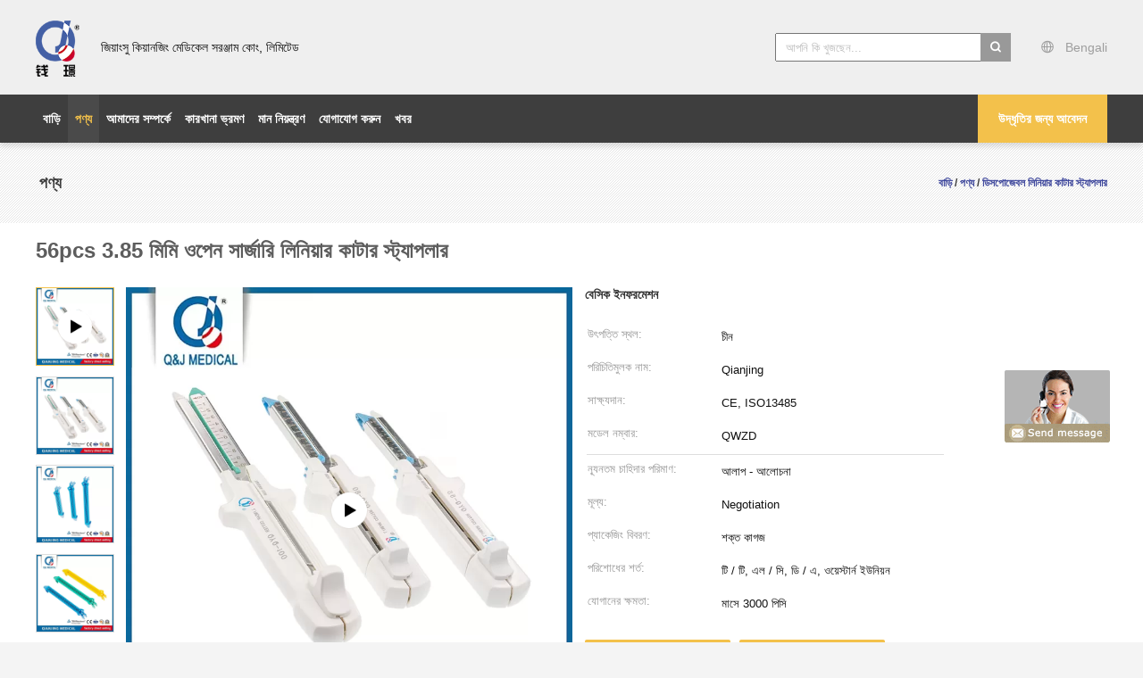

--- FILE ---
content_type: text/html
request_url: https://bengali.endoscopic-stapler.com/sale-13201078-56pcs-3-85mm-open-surgery-linear-cutter-stapler.html
body_size: 22304
content:

<!DOCTYPE html>
<html >
<head>
	<meta charset="utf-8">
	<meta http-equiv="X-UA-Compatible" content="IE=edge">
	<meta name="viewport" content="width=device-width, initial-scale=1">
    <link rel="alternate" href="//m.endoscopic-stapler.com/sale-13201078-56pcs-3-85mm-open-surgery-linear-cutter-stapler.html" media="only screen and (max-width: 640px)" />
<script type="text/javascript">
/*<![CDATA[*/
var query_string = ["Products","Detail"];
var customtplcolor = 99603;
/*]]>*/
</script>
<title>56pcs 3.85 মিমি ওপেন সার্জারি লিনিয়ার কাটার স্ট্যাপলার</title>
    <meta name="keywords" content="ওপেন সার্জারি লিনিয়ার কাটার স্ট্যাপলার, 56 পিসি লিনিয়ার কাটার স্ট্যাপলার, 3.85 মিমি লিনিয়ার কাটার স্ট্যাপলার, ডিসপোজেবল লিনিয়ার কাটার স্ট্যাপলার" />
    <meta name="description" content="উচ্চ গুনসম্পন্ন 56pcs 3.85 মিমি ওপেন সার্জারি লিনিয়ার কাটার স্ট্যাপলার চীন থেকে,  ওপেন সার্জারি লিনিয়ার কাটার স্ট্যাপলার প্রোডাক্ট,  56 পিসি লিনিয়ার কাটার স্ট্যাপলার কারখানা,  3.85 মিমি লিনিয়ার কাটার স্ট্যাপলার পণ্য." />
			<link type='text/css' rel='stylesheet' href='/??/images/global.css,/photo/endoscopic-stapler/sitetpl/style/common.css?ver=1628499252' media='all'>
			  <script type='text/javascript' src='/js/jquery.js'></script><script type="application/ld+json">{"@context":"http:\/\/schema.org\/","@type":"Product","name":"56pcs 3.85 \u09ae\u09bf\u09ae\u09bf \u0993\u09aa\u09c7\u09a8 \u09b8\u09be\u09b0\u09cd\u099c\u09be\u09b0\u09bf \u09b2\u09bf\u09a8\u09bf\u09af\u09bc\u09be\u09b0 \u0995\u09be\u099f\u09be\u09b0 \u09b8\u09cd\u099f\u09cd\u09af\u09be\u09aa\u09b2\u09be\u09b0","image":"\/\/bengali.endoscopic-stapler.com\/photo\/pl31031921-56pcs_3_85mm_open_surgery_linear_cutter_stapler.jpg","description":"\u0989\u099a\u09cd\u099a \u0997\u09c1\u09a8\u09b8\u09ae\u09cd\u09aa\u09a8\u09cd\u09a8 56pcs 3.85 \u09ae\u09bf\u09ae\u09bf \u0993\u09aa\u09c7\u09a8 \u09b8\u09be\u09b0\u09cd\u099c\u09be\u09b0\u09bf \u09b2\u09bf\u09a8\u09bf\u09af\u09bc\u09be\u09b0 \u0995\u09be\u099f\u09be\u09b0 \u09b8\u09cd\u099f\u09cd\u09af\u09be\u09aa\u09b2\u09be\u09b0 \u099a\u09c0\u09a8 \u09a5\u09c7\u0995\u09c7,  \u0993\u09aa\u09c7\u09a8 \u09b8\u09be\u09b0\u09cd\u099c\u09be\u09b0\u09bf \u09b2\u09bf\u09a8\u09bf\u09af\u09bc\u09be\u09b0 \u0995\u09be\u099f\u09be\u09b0 \u09b8\u09cd\u099f\u09cd\u09af\u09be\u09aa\u09b2\u09be\u09b0 \u09aa\u09cd\u09b0\u09cb\u09a1\u09be\u0995\u09cd\u099f,  56 \u09aa\u09bf\u09b8\u09bf \u09b2\u09bf\u09a8\u09bf\u09af\u09bc\u09be\u09b0 \u0995\u09be\u099f\u09be\u09b0 \u09b8\u09cd\u099f\u09cd\u09af\u09be\u09aa\u09b2\u09be\u09b0 \u0995\u09be\u09b0\u0996\u09be\u09a8\u09be,  3.85 \u09ae\u09bf\u09ae\u09bf \u09b2\u09bf\u09a8\u09bf\u09af\u09bc\u09be\u09b0 \u0995\u09be\u099f\u09be\u09b0 \u09b8\u09cd\u099f\u09cd\u09af\u09be\u09aa\u09b2\u09be\u09b0 \u09aa\u09a3\u09cd\u09af.","brand":"Qianjing","model":"QWZD","sku":"QWZD","manufacturer":{"@type":"Organization","legalName":"Jiangsu Qianjing Medical Equipment Co.,Ltd","address":{"@type":"PostalAddress","addressCountry":"China","addressLocality":".6 \u09a8\u0982 \u09ab\u09c7\u0982\u0997\u09bf\u0982 \u09b0\u09cb\u09a1, \u0993\u0989\u099c\u09bf\u09a8 \u09b9\u09be\u0987\u099f\u09c7\u0995 \u09b6\u09bf\u09b2\u09cd\u09aa \u0989\u09a8\u09cd\u09a8\u09af\u09bc\u09a8 \u0985\u099e\u09cd\u099a\u09b2, \u0989\u099c\u09bf\u09a8 \u099c\u09c7\u09b2\u09be, \u099a\u09be\u0982\u099d\u09c1, \u099c\u09bf\u09af\u09bc\u09be\u0982\u09b8\u09c1, \u099a\u09c0\u09a8"}},"offers":[{"@type":"Offer","price":null,"priceCurrency":"USD"}]}</script></head>
<body>
	<div id="floatAd" style="width:115px; z-index: 99999;position:absolute;right:40px;bottom:60px;
	height:245px;		">
		<form method="post"
		      onSubmit="return changeAction(this,'/contactnow.html');">
			<input type="hidden" name="pid" value="13201078"/>
			<input alt='বার্তা পাঠান' onclick="this.blur()" type="image"
			       src="/images/floatimage_8.gif"/>
		</form>

			</div>
<script>
var originProductInfo = '';
var originProductInfo = {"showproduct":1,"pid":"13201078","name":"56pcs 3.85 \u09ae\u09bf\u09ae\u09bf \u0993\u09aa\u09c7\u09a8 \u09b8\u09be\u09b0\u09cd\u099c\u09be\u09b0\u09bf \u09b2\u09bf\u09a8\u09bf\u09af\u09bc\u09be\u09b0 \u0995\u09be\u099f\u09be\u09b0 \u09b8\u09cd\u099f\u09cd\u09af\u09be\u09aa\u09b2\u09be\u09b0","source_url":"\/sale-13201078-56pcs-3-85.html","picurl":"\/\/bengali.endoscopic-stapler.com\/photo\/pd31031921-56pcs_3_85mm_open_surgery_linear_cutter_stapler.jpg","propertyDetail":[["\u09a6\u09c8\u09b0\u09cd\u0998\u09cd\u09af \u0989\u09a4\u09cd\u09b8\u09be\u09b9","57mm"],["\u09aa\u09cd\u09b0\u09a7\u09be\u09a8 \u09aa\u09b0\u09bf\u09ae\u09be\u09a3","56"]],"company_name":null,"picurl_c":"\/\/bengali.endoscopic-stapler.com\/photo\/pc31031921-56pcs_3_85mm_open_surgery_linear_cutter_stapler.jpg","username":"Grace","viewTime":"\u0997\u09a4 \u09b2\u0997\u0987\u09a8 : 7 \u0998\u09a8\u09cd\u099f\u09be\u09b0 31 \u09ae\u09bf\u09a8\u09bf\u099f \u09aa\u09c2\u09b0\u09cd\u09ac\u09c7","subject":"\u0986\u09aa\u09a8\u09be\u09b0 \u0985\u09a8\u09b2\u09be\u0987\u09a8 \u098f \u0986\u09ae\u09be\u0995\u09c7 \u0986\u09b0\u0993 \u09a4\u09a5\u09cd\u09af \u09aa\u09cd\u09b0\u09c7\u09b0\u09a3 \u0995\u09b0\u09c1\u09a8","countrycode":"FR"};
var save_url = "/contactsave.html";
var update_url = "/updateinquiry.html";
var productInfo = {};
var defaulProductInfo = {};
var myDate = new Date();
var curDate = myDate.getFullYear()+'-'+(parseInt(myDate.getMonth())+1)+'-'+myDate.getDate();
var message = '';
var default_pop = 1;
var leaveMessageDialog = document.getElementsByClassName('leave-message-dialog')[0]; // 获取弹层
var _$$ = function (dom) {
    return document.querySelectorAll(dom);
};
resInfo = originProductInfo;
defaulProductInfo.pid = resInfo['pid'];
defaulProductInfo.productName = resInfo['name'];
defaulProductInfo.productInfo = resInfo['propertyDetail'];
defaulProductInfo.productImg = resInfo['picurl_c'];
defaulProductInfo.subject = resInfo['subject'];
defaulProductInfo.productImgAlt = resInfo['name'];

var message = 'প্রিয়,'+'\r\n'+"আমি আগ্রহী"+' '+trim(resInfo['name'])+", আপনি কি আমাকে আরও বিশদ যেমন প্রকার, আকার, এমওকিউ, উপাদান ইত্যাদি পাঠাতে পারেন?"+'\r\n'+"ধন্যবাদ!"+'\r\n'+"তোমার উত্তরের অপেক্ষা করছি.";
var message_1 = 'প্রিয়,'+'\r\n'+"আমি আগ্রহী"+' '+trim(resInfo['name'])+", আপনি কি আমাকে আরও বিশদ যেমন প্রকার, আকার, এমওকিউ, উপাদান ইত্যাদি পাঠাতে পারেন?"+'\r\n'+"ধন্যবাদ!"+'\r\n'+"তোমার উত্তরের অপেক্ষা করছি.";
var message_2 = 'হ্যালো,'+'\r\n'+"আমি খুজছি"+' '+trim(resInfo['name'])+", দয়া করে আমাকে দাম, স্পেসিফিকেশন এবং ছবি প্রেরণ করুন।"+'\r\n'+"আপনার দ্রুত প্রতিক্রিয়া অত্যন্ত প্রশংসা করা হবে।"+'\r\n'+"আরও তথ্যের জন্য আমার সাথে যোগাযোগ করুন মুক্ত মনে।"+'\r\n'+"অনেক ধন্যবাদ.";
var message_3 = 'হ্যালো,'+'\r\n'+trim(resInfo['name'])+' '+"আমার প্রত্যাশা পূরণ"+'\r\n'+"দয়া করে আমাকে সেরা মূল্য এবং কিছু অন্যান্য পণ্যের তথ্য দিন।"+'\r\n'+"আমার মেইলের মাধ্যমে আমার সাথে নির্দ্বিধায় যোগাযোগ করুন"+'\r\n'+"অনেক ধন্যবাদ.";

var message_4 = 'প্রিয়,'+'\r\n'+"আপনার এফওবি দাম কত?"+' '+trim(resInfo['name'])+'?'+'\r\n'+"নিকটতম বন্দরের নাম কোনটি?"+'\r\n'+"যত তাড়াতাড়ি সম্ভব আমাকে উত্তর দিন, আরও তথ্য ভাগ করে নেওয়া ভাল।"+'\r\n'+"শুভেচ্ছা!";
var message_5 = 'হাই,'+'\r\n'+"আমি আপনার খুব আগ্রহী"+' '+trim(resInfo['name'])+'.'+'\r\n'+"আপনার পণ্য বিবরণ আমাকে প্রেরণ করুন।"+'\r\n'+"আপনার দ্রুত উত্তর প্রত্যাশায়।"+'\r\n'+"মেইলে আমার সাথে নির্দ্বিধায় যোগাযোগ করুন"+'\r\n'+"শুভেচ্ছা!";

var message_6 = 'প্রিয়,'+'\r\n'+"আপনার সম্পর্কে আমাদের তথ্য সরবরাহ করুন"+' '+trim(resInfo['name'])+", যেমন প্রকার, আকার, উপাদান এবং অবশ্যই সেরা দাম।"+'\r\n'+"আপনার দ্রুত উত্তর প্রত্যাশায়।"+'\r\n'+"ধন্যবাদ!";
var message_7 = 'প্রিয়,'+'\r\n'+"আপনি সরবরাহ করতে পারেন"+' '+trim(resInfo['name'])+" আমাদের জন্য?"+'\r\n'+"প্রথমে আমরা একটি দামের তালিকা এবং কিছু পণ্যের বিবরণ চাই।"+'\r\n'+"আমি আশা করি সাড়া জাগানো আশা করি এবং সহযোগিতার প্রত্যাশায় রয়েছি।"+'\r\n'+"আপনাকে অনেক ধন্যবাদ.";
var message_8 = 'ওহে,'+'\r\n'+"আমি খুজছি"+' '+trim(resInfo['name'])+", দয়া করে আমাকে আরও কিছু বিস্তারিত পণ্যের তথ্য দিন।"+'\r\n'+"আমি আপনার উত্তরের জন্য উন্মুখ।"+'\r\n'+"ধন্যবাদ!";
var message_9 = 'হ্যালো,'+'\r\n'+"তোমার"+' '+trim(resInfo['name'])+" আমার প্রয়োজনীয়তা খুব ভাল পূরণ করে।"+'\r\n'+"দয়া করে আমাকে মূল্য, স্পেসিফিকেশন এবং অনুরূপ মডেল প্রেরণ করুন ঠিক আছে।"+'\r\n'+"আমার সাথে চ্যাট নির্দ্বিধায়।"+'\r\n'+"ধন্যবাদ!";
var message_10 = 'প্রিয়,'+'\r\n'+"এর বিবরণ এবং উদ্ধৃতি সম্পর্কে আমি আরও জানতে চাই"+' '+trim(resInfo['name'])+'.'+'\r\n'+"আমার সাথে যোগাযোগ করুন মুক্ত মনে।"+'\r\n'+"শুভেচ্ছা!";

var r = getRandom(1,10);

defaulProductInfo.message = eval("message_"+r);

var g_inquirypopup=1;
var mytAjax = {

    post: function(url, data, fn) {
        var xhr = new XMLHttpRequest();
        xhr.open("POST", url, true);
        xhr.setRequestHeader("Content-Type", "application/x-www-form-urlencoded;charset=UTF-8");
        xhr.setRequestHeader("X-Requested-With", "XMLHttpRequest");
        xhr.setRequestHeader('Content-Type','text/plain;charset=UTF-8');
        xhr.onreadystatechange = function() {
            if(xhr.readyState == 4 && (xhr.status == 200 || xhr.status == 304)) {
                fn.call(this, xhr.responseText);
            }
        };
        xhr.send(data);
    },

    postform: function(url, data, fn) {
        var xhr = new XMLHttpRequest();
        xhr.open("POST", url, true);
        xhr.setRequestHeader("X-Requested-With", "XMLHttpRequest");
        xhr.onreadystatechange = function() {
            if(xhr.readyState == 4 && (xhr.status == 200 || xhr.status == 304)) {
                fn.call(this, xhr.responseText);
            }
        };
        xhr.send(data);
    }
};
window.onload = function(){
    leaveMessageDialog = document.getElementsByClassName('leave-message-dialog')[0];
    if (window.localStorage.recordDialogStatus=='undefined' || (window.localStorage.recordDialogStatus!='undefined' && window.localStorage.recordDialogStatus != curDate)) {
        setTimeout(function(){
            if(g_inquirypopup){
                creatDialog(defaulProductInfo, 1);
            }
        }, 6000);
    }
};
function trim(str)
{
    str = str.replace(/(^\s*)/g,"");
    return str.replace(/(\s*$)/g,"");
};
function getRandom(m,n){
    var num = Math.floor(Math.random()*(m - n) + n);
    return num;
};
function strBtn(param) {

    var starattextarea = document.getElementById("textareamessage").value.length;
    var email = document.getElementById("startEmail").value;

    var default_tip = document.querySelectorAll(".watermark_container").length;
    if (20 < starattextarea && starattextarea < 3000) {
        if(default_tip>0){
            document.getElementById("textareamessage1").parentNode.parentNode.nextElementSibling.style.display = "none";
        }else{
            document.getElementById("textareamessage1").parentNode.nextElementSibling.style.display = "none";
        }

    } else {
        if(default_tip>0){
            document.getElementById("textareamessage1").parentNode.parentNode.nextElementSibling.style.display = "block";
        }else{
            document.getElementById("textareamessage1").parentNode.nextElementSibling.style.display = "block";
        }

        return;
    }

    var re = /^([a-zA-Z0-9_-])+@([a-zA-Z0-9_-])+\.([a-zA-Z0-9_-])+/i;/*邮箱不区分大小写*/
    if (!re.test(email)) {
        document.getElementById("startEmail").nextElementSibling.style.display = "block";
        return;
    } else {
        document.getElementById("startEmail").nextElementSibling.style.display = "none";
    }

    var subject = document.getElementById("pop_subject").value;
    var pid = document.getElementById("pop_pid").value;
    var message = document.getElementById("textareamessage").value;
    var sender_email = document.getElementById("startEmail").value;

    mytAjax.post(save_url,"pid="+pid+"&subject="+subject+"&email="+sender_email+"&message="+(message),function(res){
        var mes = JSON.parse(res);
        if(mes.status == 200){
            var iid = mes.iid;
            document.getElementById("pop_iid").value = iid;

            if(typeof gtag_report_conversion === "function"){
                gtag_report_conversion();//执行统计js代码
            }
            if(typeof fbq === "function"){
                fbq('track','Purchase');//执行统计js代码
            }
        }
    });
    for (var index = 0; index < document.querySelectorAll(".dialog-content-pql").length; index++) {
        document.querySelectorAll(".dialog-content-pql")[index].style.display = "none";
    };
    document.getElementById("dialog-content-pql-id").style.display = "block";
    ;
};
function twoBtnOk(param) {

    var selectgender = document.getElementById("Mr").innerHTML;
    var iid = document.getElementById("pop_iid").value;
    var sendername = document.getElementById("idnamepql").value;
    var senderphone = document.getElementById("idphonepql").value;
    var sendercname = document.getElementById("idcompanypql").value;
    var gender = 2;
    if(selectgender == 'Mr.') gender = 0;
    if(selectgender == 'Mrs.') gender = 1;

    mytAjax.post(update_url,"iid="+iid+"&gender="+gender+"&name="+(sendername)+"&tel="+(senderphone)+"&company="+(sendercname),function(res){});

    for (var index = 0; index < document.querySelectorAll(".dialog-content-pql").length; index++) {
        document.querySelectorAll(".dialog-content-pql")[index].style.display = "none";
    };
    document.getElementById("dialog-content-pql-ok").style.display = "block";

};
function handClidk(param) {

    var starattextarea = document.getElementById("textareamessage1").value.length;
    var email = document.getElementById("startEmail1").value;
    var default_tip = document.querySelectorAll(".watermark_container").length;
    if (20 < starattextarea && starattextarea < 3000) {
        if(default_tip>0){
            document.getElementById("textareamessage1").parentNode.parentNode.nextElementSibling.style.display = "none";
        }else{
            document.getElementById("textareamessage1").parentNode.nextElementSibling.style.display = "none";
        }

    } else {
        if(default_tip>0){
            document.getElementById("textareamessage1").parentNode.parentNode.nextElementSibling.style.display = "block";
        }else{
            document.getElementById("textareamessage1").parentNode.nextElementSibling.style.display = "block";
        }

        return;
    }
    var re = /^([a-zA-Z0-9_-])+@([a-zA-Z0-9_-])+\.([a-zA-Z0-9_-])+/i;
    if (!re.test(email)) {
        document.getElementById("startEmail1").nextElementSibling.style.display = "block";
        return;
    } else {
        document.getElementById("startEmail1").nextElementSibling.style.display = "none";
    }

    var subject = document.getElementById("pop_subject").value;
    var pid = document.getElementById("pop_pid").value;
    var message = document.getElementById("textareamessage1").value;
    var sender_email = document.getElementById("startEmail1").value;

    mytAjax.post(save_url,"pid="+pid+"&subject="+subject+"&email="+sender_email+"&message="+(message),function(res){

        var mes = JSON.parse(res);
        if(mes.status == 200){
            var iid = mes.iid;
            document.getElementById("pop_iid").value = iid;
            if(typeof gtag_report_conversion === "function"){
                gtag_report_conversion();//执行统计js代码
            }
        }

    });
    for (var index = 0; index < document.querySelectorAll(".dialog-content-pql").length; index++) {
        document.querySelectorAll(".dialog-content-pql")[index].style.display = "none";
    };
    document.getElementById("dialog-content-pql-id").style.display = "block";

};

function handDialog(pdata) {
    data = JSON.parse(pdata);
    productInfo.productName = data.productName;
    productInfo.productInfo = data.productInfo;
    productInfo.productImg = data.productImg;
    productInfo.subject = data.subject;

    var message = 'প্রিয়,'+'\r\n'+"আমি আগ্রহী"+' '+trim(data.productName)+", আপনি কি আমাকে আরও বিশদ যেমন প্রকার, আকার, পরিমাণ, উপাদান ইত্যাদি পাঠাতে পারেন"+'\r\n'+"ধন্যবাদ!"+'\r\n'+"তোমার উত্তরের অপেক্ষা করছি.";

    var message = 'প্রিয়,'+'\r\n'+"আমি আগ্রহী"+' '+trim(data.productName)+", আপনি কি আমাকে আরও বিশদ যেমন প্রকার, আকার, এমওকিউ, উপাদান ইত্যাদি পাঠাতে পারেন?"+'\r\n'+"ধন্যবাদ!"+'\r\n'+"তোমার উত্তরের অপেক্ষা করছি.";
    var message_1 = 'প্রিয়,'+'\r\n'+"আমি আগ্রহী"+' '+trim(data.productName)+", আপনি কি আমাকে আরও বিশদ যেমন প্রকার, আকার, এমওকিউ, উপাদান ইত্যাদি পাঠাতে পারেন?"+'\r\n'+"ধন্যবাদ!"+'\r\n'+"তোমার উত্তরের অপেক্ষা করছি.";
    var message_2 = 'হ্যালো,'+'\r\n'+"আমি খুজছি"+' '+trim(data.productName)+", দয়া করে আমাকে দাম, স্পেসিফিকেশন এবং ছবি প্রেরণ করুন।"+'\r\n'+"আপনার দ্রুত প্রতিক্রিয়া অত্যন্ত প্রশংসা করা হবে।"+'\r\n'+"আরও তথ্যের জন্য আমার সাথে যোগাযোগ করুন মুক্ত মনে।"+'\r\n'+"অনেক ধন্যবাদ.";
    var message_3 = 'হ্যালো,'+'\r\n'+trim(data.productName)+' '+"আমার প্রত্যাশা পূরণ"+'\r\n'+"দয়া করে আমাকে সেরা মূল্য এবং কিছু অন্যান্য পণ্যের তথ্য দিন।"+'\r\n'+"আমার মেইলের মাধ্যমে আমার সাথে নির্দ্বিধায় যোগাযোগ করুন"+'\r\n'+"অনেক ধন্যবাদ.";

    var message_4 = 'প্রিয়,'+'\r\n'+"আপনার এফওবি দাম কত?"+' '+trim(data.productName)+'?'+'\r\n'+"নিকটতম বন্দরের নাম কোনটি?"+'\r\n'+"যত তাড়াতাড়ি সম্ভব আমাকে উত্তর দিন, আরও তথ্য ভাগ করে নেওয়া ভাল।"+'\r\n'+"শুভেচ্ছা!";
    var message_5 = 'হাই,'+'\r\n'+"আমি আপনার খুব আগ্রহী"+' '+trim(data.productName)+'.'+'\r\n'+"আপনার পণ্য বিবরণ আমাকে প্রেরণ করুন।"+'\r\n'+"আপনার দ্রুত উত্তর প্রত্যাশায়।"+'\r\n'+"মেইলে আমার সাথে নির্দ্বিধায় যোগাযোগ করুন"+'\r\n'+"শুভেচ্ছা!";

    var message_6 = 'প্রিয়,'+'\r\n'+"আপনার সম্পর্কে আমাদের তথ্য সরবরাহ করুন"+' '+trim(data.productName)+", যেমন প্রকার, আকার, উপাদান এবং অবশ্যই সেরা দাম।"+'\r\n'+"আপনার দ্রুত উত্তর প্রত্যাশায়।"+'\r\n'+"ধন্যবাদ!";
    var message_7 = 'প্রিয়,'+'\r\n'+"আপনি সরবরাহ করতে পারেন"+' '+trim(data.productName)+" আমাদের জন্য?"+'\r\n'+"প্রথমে আমরা একটি দামের তালিকা এবং কিছু পণ্যের বিবরণ চাই।"+'\r\n'+"আমি আশা করি সাড়া জাগানো আশা করি এবং সহযোগিতার প্রত্যাশায় রয়েছি।"+'\r\n'+"আপনাকে অনেক ধন্যবাদ.";
    var message_8 = 'ওহে,'+'\r\n'+"আমি খুজছি"+' '+trim(data.productName)+", দয়া করে আমাকে আরও কিছু বিস্তারিত পণ্যের তথ্য দিন।"+'\r\n'+"আমি আপনার উত্তরের জন্য উন্মুখ।"+'\r\n'+"ধন্যবাদ!";
    var message_9 = 'হ্যালো,'+'\r\n'+"তোমার"+' '+trim(data.productName)+" আমার প্রয়োজনীয়তা খুব ভাল পূরণ করে।"+'\r\n'+"দয়া করে আমাকে মূল্য, স্পেসিফিকেশন এবং অনুরূপ মডেল প্রেরণ করুন ঠিক আছে।"+'\r\n'+"আমার সাথে চ্যাট নির্দ্বিধায়।"+'\r\n'+"ধন্যবাদ!";
    var message_10 = 'প্রিয়,'+'\r\n'+"এর বিবরণ এবং উদ্ধৃতি সম্পর্কে আমি আরও জানতে চাই"+' '+trim(data.productName)+'.'+'\r\n'+"আমার সাথে যোগাযোগ করুন মুক্ত মনে।"+'\r\n'+"শুভেচ্ছা!";

    var r = getRandom(1,10);

    productInfo.message = eval("message_"+r);
    productInfo.pid = data.pid;
    creatDialog(productInfo, 2);
};

function closepql(param) {

    leaveMessageDialog.style.display = 'none';
};

function closepql2(param) {

    for (var index = 0; index < document.querySelectorAll(".dialog-content-pql").length; index++) {
        document.querySelectorAll(".dialog-content-pql")[index].style.display = "none";
    };
    document.getElementById("dialog-content-pql-ok").style.display = "block";
};

function initProduct(productInfo,type){

    productInfo.productName = unescape(productInfo.productName);
    productInfo.message = unescape(productInfo.message);

    leaveMessageDialog = document.getElementsByClassName('leave-message-dialog')[0];
    leaveMessageDialog.style.display = "block";
    if(type == 3){
        var popinquiryemail = document.getElementById("popinquiryemail").value;
        _$$("#startEmail1")[0].value = popinquiryemail;
    }else{
        _$$("#startEmail1")[0].value = "";
    }
    _$$("#startEmail")[0].value = "";
    _$$("#idnamepql")[0].value = "";
    _$$("#idphonepql")[0].value = "";
    _$$("#idcompanypql")[0].value = "";

    _$$("#pop_pid")[0].value = productInfo.pid;
    _$$("#pop_subject")[0].value = productInfo.subject;
        _$$("#textareamessage1")[0].value = productInfo.message;
    _$$("#textareamessage")[0].value = productInfo.message;

    _$$("#dialog-content-pql-id .titlep")[0].innerHTML = productInfo.productName;
    _$$("#dialog-content-pql-id img")[0].setAttribute("src", productInfo.productImg);
    _$$("#dialog-content-pql-id img")[0].setAttribute("alt", productInfo.productImgAlt);

    _$$("#dialog-content-pql-id-hand img")[0].setAttribute("src", productInfo.productImg);
    _$$("#dialog-content-pql-id-hand img")[0].setAttribute("alt", productInfo.productImgAlt);
    _$$("#dialog-content-pql-id-hand .titlep")[0].innerHTML = productInfo.productName;

    if (productInfo.productInfo.length > 0) {
        var ul2, ul;
        ul = document.createElement("ul");
        for (var index = 0; index < productInfo.productInfo.length; index++) {
            var el = productInfo.productInfo[index];
            var li = document.createElement("li");
            var span1 = document.createElement("span");
            span1.innerHTML = el[0] + ":";
            var span2 = document.createElement("span");
            span2.innerHTML = el[1];
            li.appendChild(span1);
            li.appendChild(span2);
            ul.appendChild(li);

        }
        ul2 = ul.cloneNode(true);
        if (type === 1) {
            _$$("#dialog-content-pql-id .left")[0].replaceChild(ul, _$$("#dialog-content-pql-id .left ul")[0]);
        } else {
            _$$("#dialog-content-pql-id-hand .left")[0].replaceChild(ul2, _$$("#dialog-content-pql-id-hand .left ul")[0]);
            _$$("#dialog-content-pql-id .left")[0].replaceChild(ul, _$$("#dialog-content-pql-id .left ul")[0]);
        }
    };
    for (var index = 0; index < _$$("#dialog-content-pql-id .right ul li").length; index++) {
        _$$("#dialog-content-pql-id .right ul li")[index].addEventListener("click", function (params) {
            _$$("#dialog-content-pql-id .right #Mr")[0].innerHTML = this.innerHTML
        }, false)

    };

};
function closeInquiryCreateDialog() {
    document.getElementById("xuanpan_dialog_box_pql").style.display = "none";
};
function showInquiryCreateDialog() {
    document.getElementById("xuanpan_dialog_box_pql").style.display = "block";
};
function submitPopInquiry(){
    var message = document.getElementById("inquiry_message").value;
    var email = document.getElementById("inquiry_email").value;
    var subject = defaulProductInfo.subject;
    var pid = defaulProductInfo.pid;
    if (email === undefined) {
        showInquiryCreateDialog();
        document.getElementById("inquiry_email").style.border = "1px solid red";
        return false;
    };
    if (message === undefined) {
        showInquiryCreateDialog();
        document.getElementById("inquiry_message").style.border = "1px solid red";
        return false;
    };
    if (email.search(/^\w+((-\w+)|(\.\w+))*\@[A-Za-z0-9]+((\.|-)[A-Za-z0-9]+)*\.[A-Za-z0-9]+$/) == -1) {
        document.getElementById("inquiry_email").style.border= "1px solid red";
        showInquiryCreateDialog();
        return false;
    } else {
        document.getElementById("inquiry_email").style.border= "";
    };
    if (message.length < 20 || message.length >3000) {
        showInquiryCreateDialog();
        document.getElementById("inquiry_message").style.border = "1px solid red";
        return false;
    } else {
        document.getElementById("inquiry_message").style.border = "";
    };

    mytAjax.post(save_url,"pid="+pid+"&subject="+subject+"&email="+email+"&message="+(message),function(res){
        var mes = JSON.parse(res);
        if(mes.status == 200){
            var iid = mes.iid;
            document.getElementById("pop_iid").value = iid;

        }
    });
    initProduct(defaulProductInfo);
    for (var index = 0; index < document.querySelectorAll(".dialog-content-pql").length; index++) {
        document.querySelectorAll(".dialog-content-pql")[index].style.display = "none";
    };
    document.getElementById("dialog-content-pql-id").style.display = "block";

};

//带附件上传
function submitPopInquiryfile(email_id,message_id,check_sort,name_id,phone_id,company_id,attachments){

    if(typeof(check_sort) == 'undefined'){
        check_sort = 0;
    }
    var message = document.getElementById(message_id).value;
    var email = document.getElementById(email_id).value;
    var attachments = document.getElementById(attachments).value;
    if(typeof(name_id) !== 'undefined' && name_id != ""){
        var name  = document.getElementById(name_id).value;
    }
    if(typeof(phone_id) !== 'undefined' && phone_id != ""){
        var phone = document.getElementById(phone_id).value;
    }
    if(typeof(company_id) !== 'undefined' && company_id != ""){
        var company = document.getElementById(company_id).value;
    }
    var subject = defaulProductInfo.subject;
    var pid = defaulProductInfo.pid;

    if(check_sort == 0){
        if (email === undefined) {
            showInquiryCreateDialog();
            document.getElementById(email_id).style.border = "1px solid red";
            return false;
        };
        if (message === undefined) {
            showInquiryCreateDialog();
            document.getElementById(message_id).style.border = "1px solid red";
            return false;
        };

        if (email.search(/^\w+((-\w+)|(\.\w+))*\@[A-Za-z0-9]+((\.|-)[A-Za-z0-9]+)*\.[A-Za-z0-9]+$/) == -1) {
            document.getElementById(email_id).style.border= "1px solid red";
            showInquiryCreateDialog();
            return false;
        } else {
            document.getElementById(email_id).style.border= "";
        };
        if (message.length < 20 || message.length >3000) {
            showInquiryCreateDialog();
            document.getElementById(message_id).style.border = "1px solid red";
            return false;
        } else {
            document.getElementById(message_id).style.border = "";
        };
    }else{

        if (message === undefined) {
            showInquiryCreateDialog();
            document.getElementById(message_id).style.border = "1px solid red";
            return false;
        };

        if (email === undefined) {
            showInquiryCreateDialog();
            document.getElementById(email_id).style.border = "1px solid red";
            return false;
        };

        if (message.length < 20 || message.length >3000) {
            showInquiryCreateDialog();
            document.getElementById(message_id).style.border = "1px solid red";
            return false;
        } else {
            document.getElementById(message_id).style.border = "";
        };

        if (email.search(/^\w+((-\w+)|(\.\w+))*\@[A-Za-z0-9]+((\.|-)[A-Za-z0-9]+)*\.[A-Za-z0-9]+$/) == -1) {
            document.getElementById(email_id).style.border= "1px solid red";
            showInquiryCreateDialog();
            return false;
        } else {
            document.getElementById(email_id).style.border= "";
        };

    };

    mytAjax.post(save_url,"pid="+pid+"&subject="+subject+"&email="+email+"&message="+message+"&company="+company+"&attachments="+attachments,function(res){
        var mes = JSON.parse(res);
        if(mes.status == 200){
            var iid = mes.iid;
            document.getElementById("pop_iid").value = iid;

            if(typeof gtag_report_conversion === "function"){
                gtag_report_conversion();//执行统计js代码
            }
            if(typeof fbq === "function"){
                fbq('track','Purchase');//执行统计js代码
            }
        }
    });
    initProduct(defaulProductInfo);

    if(name !== undefined && name != ""){
        _$$("#idnamepql")[0].value = name;
    }

    if(phone !== undefined && phone != ""){
        _$$("#idphonepql")[0].value = phone;
    }

    if(company !== undefined && company != ""){
        _$$("#idcompanypql")[0].value = company;
    }

    for (var index = 0; index < document.querySelectorAll(".dialog-content-pql").length; index++) {
        document.querySelectorAll(".dialog-content-pql")[index].style.display = "none";
    };
    document.getElementById("dialog-content-pql-id").style.display = "block";

};
function submitPopInquiryByParam(email_id,message_id,check_sort,name_id,phone_id,company_id){

    if(typeof(check_sort) == 'undefined'){
        check_sort = 0;
    }


    var message = document.getElementById(message_id).value;
    var email = document.getElementById(email_id).value;
    if(typeof(name_id) !== 'undefined' && name_id != ""){
        var name  = document.getElementById(name_id).value;
    }
    if(typeof(phone_id) !== 'undefined' && phone_id != ""){
        var phone = document.getElementById(phone_id).value;
    }
    if(typeof(company_id) !== 'undefined' && company_id != ""){
        var company = document.getElementById(company_id).value;
    }
    var subject = defaulProductInfo.subject;
    var pid = defaulProductInfo.pid;

    if(check_sort == 0){
        if (email === undefined) {
            showInquiryCreateDialog();
            document.getElementById(email_id).style.border = "1px solid red";
            return false;
        };
        if (message === undefined) {
            showInquiryCreateDialog();
            document.getElementById(message_id).style.border = "1px solid red";
            return false;
        };

        if (email.search(/^\w+((-\w+)|(\.\w+))*\@[A-Za-z0-9]+((\.|-)[A-Za-z0-9]+)*\.[A-Za-z0-9]+$/) == -1) {
            document.getElementById(email_id).style.border= "1px solid red";
            showInquiryCreateDialog();
            return false;
        } else {
            document.getElementById(email_id).style.border= "";
        };
        if (message.length < 20 || message.length >3000) {
            showInquiryCreateDialog();
            document.getElementById(message_id).style.border = "1px solid red";
            return false;
        } else {
            document.getElementById(message_id).style.border = "";
        };
    }else{

        if (message === undefined) {
            showInquiryCreateDialog();
            document.getElementById(message_id).style.border = "1px solid red";
            return false;
        };

        if (email === undefined) {
            showInquiryCreateDialog();
            document.getElementById(email_id).style.border = "1px solid red";
            return false;
        };

        if (message.length < 20 || message.length >3000) {
            showInquiryCreateDialog();
            document.getElementById(message_id).style.border = "1px solid red";
            return false;
        } else {
            document.getElementById(message_id).style.border = "";
        };

        if (email.search(/^\w+((-\w+)|(\.\w+))*\@[A-Za-z0-9]+((\.|-)[A-Za-z0-9]+)*\.[A-Za-z0-9]+$/) == -1) {
            document.getElementById(email_id).style.border= "1px solid red";
            showInquiryCreateDialog();
            return false;
        } else {
            document.getElementById(email_id).style.border= "";
        };

    };

    var productsku = "";
    if($("#product_sku").length > 0){
        productsku = $("#product_sku").html();
    }

    mytAjax.post(save_url,"pid="+pid+"&subject="+subject+"&email="+email+"&message="+message+"&messagesku="+encodeURI(productsku),function(res){
        var mes = JSON.parse(res);
        if(mes.status == 200){
            var iid = mes.iid;
            document.getElementById("pop_iid").value = iid;

            if(typeof gtag_report_conversion === "function"){
                gtag_report_conversion();//执行统计js代码
            }
            if(typeof fbq === "function"){
                fbq('track','Purchase');//执行统计js代码
            }
        }
    });
    initProduct(defaulProductInfo);

    if(name !== undefined && name != ""){
        _$$("#idnamepql")[0].value = name;
    }

    if(phone !== undefined && phone != ""){
        _$$("#idphonepql")[0].value = phone;
    }

    if(company !== undefined && company != ""){
        _$$("#idcompanypql")[0].value = company;
    }

    for (var index = 0; index < document.querySelectorAll(".dialog-content-pql").length; index++) {
        document.querySelectorAll(".dialog-content-pql")[index].style.display = "none";

    };
    document.getElementById("dialog-content-pql-id").style.display = "block";

};
function creatDialog(productInfo, type) {

    if(type == 1){
        if(default_pop != 1){
            return false;
        }
        window.localStorage.recordDialogStatus = curDate;
    }else{
        default_pop = 0;
    }
    initProduct(productInfo, type);
    if (type === 1) {
        // 自动弹出
        for (var index = 0; index < document.querySelectorAll(".dialog-content-pql").length; index++) {

            document.querySelectorAll(".dialog-content-pql")[index].style.display = "none";
        };
        document.getElementById("dialog-content-pql").style.display = "block";
    } else {
        // 手动弹出
        for (var index = 0; index < document.querySelectorAll(".dialog-content-pql").length; index++) {
            document.querySelectorAll(".dialog-content-pql")[index].style.display = "none";
        };
        document.getElementById("dialog-content-pql-id-hand").style.display = "block";
    }
}

//带邮箱信息打开询盘框 emailtype=1表示带入邮箱
function openDialog(emailtype){
    var type = 2;//不带入邮箱，手动弹出
    if(emailtype == 1){
        var popinquiryemail = document.getElementById("popinquiryemail").value;
        var re = /^([a-zA-Z0-9_-])+@([a-zA-Z0-9_-])+\.([a-zA-Z0-9_-])+/i;
        if (!re.test(popinquiryemail)) {
            //前端提示样式;
            showInquiryCreateDialog();
            document.getElementById("popinquiryemail").style.border = "1px solid red";
            return false;
        } else {
            //前端提示样式;
        }
        var type = 3;
    }
    creatDialog(defaulProductInfo,type);
}

//上传附件
function inquiryUploadFile(){
    var fileObj = document.querySelector("#fileId").files[0];
    //构建表单数据
    var formData = new FormData();
    var filesize = fileObj.size;
    if(filesize > 10485760 || filesize == 0) {
        document.getElementById("filetips").style.display = "block";
        return false;
    }else {
        document.getElementById("filetips").style.display = "none";
    }
    formData.append('popinquiryfile', fileObj);
    document.getElementById("quotefileform").reset();
    var save_url = "/inquiryuploadfile.html";
    mytAjax.postform(save_url,formData,function(res){
        var mes = JSON.parse(res);
        if(mes.status == 200){
            document.getElementById("uploader-file-info").innerHTML = document.getElementById("uploader-file-info").innerHTML + "<span class=op>"+mes.attfile.name+"<a class=delatt id=att"+mes.attfile.id+" onclick=delatt("+mes.attfile.id+");>Delete</a></span>";
            var nowattachs = document.getElementById("attachments").value;
            if( nowattachs !== ""){
                var attachs = JSON.parse(nowattachs);
                attachs[mes.attfile.id] = mes.attfile;
            }else{
                var attachs = {};
                attachs[mes.attfile.id] = mes.attfile;
            }
            document.getElementById("attachments").value = JSON.stringify(attachs);
        }
    });
}
//附件删除
function delatt(attid)
{
    var nowattachs = document.getElementById("attachments").value;
    if( nowattachs !== ""){
        var attachs = JSON.parse(nowattachs);
        if(attachs[attid] == ""){
            return false;
        }
        var formData = new FormData();
        var delfile = attachs[attid]['filename'];
        var save_url = "/inquirydelfile.html";
        if(delfile != "") {
            formData.append('delfile', delfile);
            mytAjax.postform(save_url, formData, function (res) {
                if(res !== "") {
                    var mes = JSON.parse(res);
                    if (mes.status == 200) {
                        delete attachs[attid];
                        document.getElementById("attachments").value = JSON.stringify(attachs);
                        var s = document.getElementById("att"+attid);
                        s.parentNode.remove();
                    }
                }
            });
        }
    }else{
        return false;
    }
}

</script>
<div class="leave-message-dialog" style="display: none">

<div class="dialog-content-pql" id="dialog-content-pql" style="display: none">
    <span class="close" onclick="closepql()"></span>
    <div class="title">
        <p class="firstp-pql">একটি বার্তা রেখে যান</p>
        <p class="lastp-pql">আমরা শীঘ্রই আপনাকে আবার কল করব!</p>
    </div>
    <div class="form">
        <div class="textarea">
            <textarea style='font-family: robot;'  name="" id="textareamessage" cols="30" rows="10" style="margin-bottom:14px;width:100%"
                placeholder=""></textarea>
        </div>
        <p class="error-pql"> <span class="icon-pql"><img src="/images/error.png" alt=""></span> আপনার বার্তাটি 20-3,000 টির মধ্যে হতে হবে!</p>
        <input id="startEmail" type="text" placeholder="তুমার ইমেইল প্রবেশ করাও" onkeydown="if(event.keyCode === 13){ strBtn();}">
        <p class="error-pql"><span class="icon-pql"><img src="/images/error.png" alt=""></span> অনুগ্রহপূর্বক আপনার ইমেইল চেক করুন! </p>
        <div class="operations">
            <div class='btn' id="submitStart" type="submit" onclick="strBtn()">জমা দিন</div>
        </div>
            </div>
</div>
<div class="dialog-content-pql dialog-content-pql-id" id="dialog-content-pql-id" style="display:none">
        <span class="close" onclick="closepql2()"></span>
    <div class="left">
        <div class="img"><img></div>
        <p class="titlep"></p>
        <ul> </ul>
    </div>
    <div class="right">
                <p class="title">আরও তথ্য আরও ভাল যোগাযোগের সুবিধা দেয়।</p>
                <div style="position: relative;">
            <div class="mr"> <span id="Mr">জনাব.</span>
                <ul>
                    <li>জনাব.</li>
                    <li>শ্রীমতী.</li>
                </ul>
            </div>
            <input style="text-indent: 80px;" type="text" id="idnamepql" placeholder="আপনার নাম ইনপুট করুন">
        </div>
        <input type="text" id="idphonepql" placeholder="ফোন নম্বর">
        <input type="text" id="idcompanypql" placeholder="কোম্পানির" onkeydown="if(event.keyCode === 13){ twoBtnOk();}">
        <div class="btn" id="twoBtnOk" onclick="twoBtnOk()">ঠিক আছে</div>
    </div>
</div>

<div class="dialog-content-pql dialog-content-pql-ok" id="dialog-content-pql-ok" style="display:none">
        <span class="close" onclick="closepql()"></span>
    <div class="duihaook"></div>
        <p class="title">সফলভাবে দাখিল হল!</p>
        <p class="p1" style="text-align: center; font-size: 18px; margin-top: 14px;">আমরা শীঘ্রই আপনাকে আবার কল করব!</p>
    <div class="btn" onclick="closepql()" id="endOk" style="margin: 0 auto;margin-top: 50px;">ঠিক আছে</div>
</div>
<div class="dialog-content-pql dialog-content-pql-id dialog-content-pql-id-hand" id="dialog-content-pql-id-hand"
    style="display:none">
     <input type="hidden" name="pop_pid" id="pop_pid" value="0">
     <input type="hidden" name="pop_subject" id="pop_subject" value="">
     <input type="hidden" name="pop_iid" id="pop_iid" value="0">
        <span class="close" onclick="closepql()"></span>
    <div class="left">
        <div class="img"><img></div>
        <p class="titlep"></p>
        <ul> </ul>
    </div>
    <div class="right" style="float:right">
                <div class="title">
            <p class="firstp-pql">একটি বার্তা রেখে যান</p>
            <p class="lastp-pql">আমরা শীঘ্রই আপনাকে আবার কল করব!</p>
        </div>
                <div class="form">
            <div class="textarea">
                <textarea style='font-family: robot;' name="" id="textareamessage1" cols="30" rows="10"
                    placeholder=""></textarea>
            </div>
            <p class="error-pql"> <span class="icon-pql"><img src="/images/error.png" alt=""></span> আপনার বার্তাটি 20-3,000 টির মধ্যে হতে হবে!</p>
            <input id="startEmail1" type="text" placeholder="তুমার ইমেইল প্রবেশ করাও" onkeydown="if(event.keyCode === 13){ handClidk();}">
            <p class="error-pql"><span class="icon-pql"><img src="/images/error.png" alt=""></span> অনুগ্রহপূর্বক আপনার ইমেইল চেক করুন!</p>
            <div class="operations">
                <div class='btn' id="submitStart1" type="submit" onclick="handClidk()">জমা দিন</div>
            </div>
        </div>
    </div>
</div>
</div>
<div id="xuanpan_dialog_box_pql" class="xuanpan_dialog_box_pql"
    style="display:none;background:rgba(0,0,0,.6);width:100%;height:100%;position: fixed;top:0;left:0;z-index: 999999;">
    <div class="box_pql"
      style="width:526px;height:206px;background:rgba(255,255,255,1);opacity:1;border-radius:4px;position: absolute;left: 50%;top: 50%;transform: translate(-50%,-50%);">
      <div onclick="closeInquiryCreateDialog()" class="close close_create_dialog"
        style="cursor: pointer;height:42px;width:40px;float:right;padding-top: 16px;"><span
          style="display: inline-block;width: 25px;height: 2px;background: rgb(114, 114, 114);transform: rotate(45deg); "><span
            style="display: block;width: 25px;height: 2px;background: rgb(114, 114, 114);transform: rotate(-90deg); "></span></span>
      </div>
      <div
        style="height: 72px; overflow: hidden; text-overflow: ellipsis; display:-webkit-box;-ebkit-line-clamp: 3;-ebkit-box-orient: vertical; margin-top: 58px; padding: 0 84px; font-size: 18px; color: rgba(51, 51, 51, 1); text-align: center; ">
        আপনার সঠিক ইমেল এবং বিস্তারিত প্রয়োজনীয়তা দয়া করে ছেড়ে দিন।</div>
      <div onclick="closeInquiryCreateDialog()" class="close_create_dialog"
        style="width: 139px; height: 36px; background: rgba(253, 119, 34, 1); border-radius: 4px; margin: 16px auto; color: rgba(255, 255, 255, 1); font-size: 18px; line-height: 36px; text-align: center;">
        ঠিক আছে</div>
    </div>
</div><a title='চ্যাট' href="/webim/webim_tab.html" class="footer_webim_a" rel="nofollow" onclick= 'setwebimCookie(57149,13201078,12);' target="_blank">
    <div class="footer_webim" style="display:none">
        <div class="chat-button-content">
            <i class="chat-button"></i>
        </div>
    </div>
</a><div class="lb_global_header_101">
	<div class="header-mid">
		<div class="header_ruler">
			<!-- logo -->
			<div class="header-logo-wrap">
                <a title="চীন এন্ডোস্কোপিক স্ট্যাপলার উত্পাদক" href="//bengali.endoscopic-stapler.com"><img onerror="$(this).parent().hide();" src="/logo.gif" alt="চীন এন্ডোস্কোপিক স্ট্যাপলার উত্পাদক" /></a>                                    <!--custom slogan show-->
                    <div class="header-desc">
                        জিয়াংসু কিয়ানজিং মেডিকেল সরঞ্জাম কোং, লিমিটেড</span> </p>                    </div>
                			</div>


			<!-- slogan -->
			<div class="header-slogan-wrap">
				<div class="header-slogan-block">
					<div class="header-slogan-item">
						<div class="header-search">
							<form class="search" action="" method="POST" onsubmit="return jsWidgetSearch(this,'');">
								<input autocomplete="off" disableautocomplete="" type="text" name="keyword" placeholder="আপনি কি খুজছেন..." value="" notnull="">
								<button type="submit" name="submit"><i class="iconfont icon-search"></i><b style="display:block;width:0;height:0;overflow:hidden">search</b></button>
							</form>
						</div>
						<div class="header-lang">
                            							<div class="header-lang-text">
								<i class="iconfont icon-guoji"></i>
								<span>Bengali</span>
								<div class="lag-son" style="display: none;">
									<ul>
																					<li class="english">
																								<a title="চীন ভাল মানের এন্ডোস্কোপিক স্ট্যাপলার  on বিক্রয়" href="http://www.endoscopic-stapler.com/sale-13201078-56pcs-3-85mm-open-surgery-linear-cutter-stapler.html">English</a>											</li>
																					<li class="french">
																								<a title="চীন ভাল মানের এন্ডোস্কোপিক স্ট্যাপলার  on বিক্রয়" href="http://french.endoscopic-stapler.com/sale-13201078-56pcs-3-85mm-open-surgery-linear-cutter-stapler.html">French</a>											</li>
																					<li class="german">
																								<a title="চীন ভাল মানের এন্ডোস্কোপিক স্ট্যাপলার  on বিক্রয়" href="http://german.endoscopic-stapler.com/sale-13201078-56pcs-3-85mm-open-surgery-linear-cutter-stapler.html">German</a>											</li>
																					<li class="italian">
																								<a title="চীন ভাল মানের এন্ডোস্কোপিক স্ট্যাপলার  on বিক্রয়" href="http://italian.endoscopic-stapler.com/sale-13201078-56pcs-3-85mm-open-surgery-linear-cutter-stapler.html">Italian</a>											</li>
																					<li class="russian">
																								<a title="চীন ভাল মানের এন্ডোস্কোপিক স্ট্যাপলার  on বিক্রয়" href="http://russian.endoscopic-stapler.com/sale-13201078-56pcs-3-85mm-open-surgery-linear-cutter-stapler.html">Russian</a>											</li>
																					<li class="spanish">
																								<a title="চীন ভাল মানের এন্ডোস্কোপিক স্ট্যাপলার  on বিক্রয়" href="http://spanish.endoscopic-stapler.com/sale-13201078-56pcs-3-85mm-open-surgery-linear-cutter-stapler.html">Spanish</a>											</li>
																					<li class="portuguese">
																								<a title="চীন ভাল মানের এন্ডোস্কোপিক স্ট্যাপলার  on বিক্রয়" href="http://portuguese.endoscopic-stapler.com/sale-13201078-56pcs-3-85mm-open-surgery-linear-cutter-stapler.html">Portuguese</a>											</li>
																					<li class="dutch">
																								<a title="চীন ভাল মানের এন্ডোস্কোপিক স্ট্যাপলার  on বিক্রয়" href="http://dutch.endoscopic-stapler.com/sale-13201078-56pcs-3-85mm-open-surgery-linear-cutter-stapler.html">Dutch</a>											</li>
																					<li class="greek">
																								<a title="চীন ভাল মানের এন্ডোস্কোপিক স্ট্যাপলার  on বিক্রয়" href="http://greek.endoscopic-stapler.com/sale-13201078-56pcs-3-85mm-open-surgery-linear-cutter-stapler.html">Greek</a>											</li>
																					<li class="japanese">
																								<a title="চীন ভাল মানের এন্ডোস্কোপিক স্ট্যাপলার  on বিক্রয়" href="http://japanese.endoscopic-stapler.com/sale-13201078-56pcs-3-85mm-open-surgery-linear-cutter-stapler.html">Japanese</a>											</li>
																					<li class="korean">
																								<a title="চীন ভাল মানের এন্ডোস্কোপিক স্ট্যাপলার  on বিক্রয়" href="http://korean.endoscopic-stapler.com/sale-13201078-56pcs-3-85mm-open-surgery-linear-cutter-stapler.html">Korean</a>											</li>
																					<li class="arabic">
																								<a title="চীন ভাল মানের এন্ডোস্কোপিক স্ট্যাপলার  on বিক্রয়" href="http://arabic.endoscopic-stapler.com/sale-13201078-56pcs-3-85mm-open-surgery-linear-cutter-stapler.html">Arabic</a>											</li>
																					<li class="hindi">
																								<a title="চীন ভাল মানের এন্ডোস্কোপিক স্ট্যাপলার  on বিক্রয়" href="http://hindi.endoscopic-stapler.com/sale-13201078-56pcs-3-85mm-open-surgery-linear-cutter-stapler.html">Hindi</a>											</li>
																					<li class="turkish">
																								<a title="চীন ভাল মানের এন্ডোস্কোপিক স্ট্যাপলার  on বিক্রয়" href="http://turkish.endoscopic-stapler.com/sale-13201078-56pcs-3-85mm-open-surgery-linear-cutter-stapler.html">Turkish</a>											</li>
																					<li class="indonesian">
																								<a title="চীন ভাল মানের এন্ডোস্কোপিক স্ট্যাপলার  on বিক্রয়" href="http://indonesian.endoscopic-stapler.com/sale-13201078-56pcs-3-85mm-open-surgery-linear-cutter-stapler.html">Indonesian</a>											</li>
																					<li class="vietnamese">
																								<a title="চীন ভাল মানের এন্ডোস্কোপিক স্ট্যাপলার  on বিক্রয়" href="http://vietnamese.endoscopic-stapler.com/sale-13201078-56pcs-3-85mm-open-surgery-linear-cutter-stapler.html">Vietnamese</a>											</li>
																					<li class="thai">
																								<a title="চীন ভাল মানের এন্ডোস্কোপিক স্ট্যাপলার  on বিক্রয়" href="http://thai.endoscopic-stapler.com/sale-13201078-56pcs-3-85mm-open-surgery-linear-cutter-stapler.html">Thai</a>											</li>
																					<li class="bengali">
																								<a title="চীন ভাল মানের এন্ডোস্কোপিক স্ট্যাপলার  on বিক্রয়" href="http://bengali.endoscopic-stapler.com/sale-13201078-56pcs-3-85mm-open-surgery-linear-cutter-stapler.html">Bengali</a>											</li>
																					<li class="persian">
																								<a title="চীন ভাল মানের এন্ডোস্কোপিক স্ট্যাপলার  on বিক্রয়" href="http://persian.endoscopic-stapler.com/sale-13201078-56pcs-3-85mm-open-surgery-linear-cutter-stapler.html">Persian</a>											</li>
																					<li class="polish">
																								<a title="চীন ভাল মানের এন্ডোস্কোপিক স্ট্যাপলার  on বিক্রয়" href="http://polish.endoscopic-stapler.com/sale-13201078-56pcs-3-85mm-open-surgery-linear-cutter-stapler.html">Polish</a>											</li>
																			</ul>
								</div>
							</div>
						</div>
					</div>
				</div>
			</div>
		</div>
	</div>
	<div class="header-bot">
		<div class="header_ruler">
            
				<div class="ecer-quote">
					                    <a rel="nofollow" class="raq" onclick="document.getElementById(&#039;hu_header_click_form&#039;).action=&#039;/contactnow.html&#039;;document.getElementById(&#039;hu_header_click_form&#039;).target=&#039;_blank&#039;;document.getElementById(&#039;hu_header_click_form&#039;).submit();" title="" href="javascript:;">উদ্ধৃতির জন্য আবেদন</a>                    				</div>
            			<div class="ecer-menu-header-container">
				<nav role="navigation">
					<div class="menu-header-container">
						<ul id="navigation" class="navigation">
                            								<li class="">
                                    <a target="_self" title="" href="/"><span>বাড়ি</span></a>                                    								</li>
                            								<li class="on">
                                    <a target="_self" title="" href="/products.html"><span>পণ্য</span></a>                                    										<ul class="ecer-sub-menu">
                                            												<li>
                                                    <a title="এন্ডোস্কোপিক স্ট্যাপলার বিক্রয়ের জন্য" href="/supplier-369747-endoscopic-stapler"><span>এন্ডোস্কোপিক স্ট্যাপলার</span></a>												</li>
                                            												<li>
                                                    <a title="এন্ডো কাটার স্ট্যাপলার বিক্রয়ের জন্য" href="/supplier-357393-endo-cutter-stapler"><span>এন্ডো কাটার স্ট্যাপলার</span></a>												</li>
                                            												<li>
                                                    <a title="পিপিএইচ স্ট্যাপলার বিক্রয়ের জন্য" href="/supplier-357394-pph-stapler"><span>পিপিএইচ স্ট্যাপলার</span></a>												</li>
                                            												<li>
                                                    <a title="নিষ্পত্তিযোগ্য সার্কুলার স্ট্যাপলার বিক্রয়ের জন্য" href="/supplier-357395-disposable-circular-stapler"><span>নিষ্পত্তিযোগ্য সার্কুলার স্ট্যাপলার</span></a>												</li>
                                            												<li>
                                                    <a title="ডিসপোজেবল লিনিয়ার কাটার স্ট্যাপলার বিক্রয়ের জন্য" href="/supplier-357396-disposable-linear-cutter-stapler"><span>ডিসপোজেবল লিনিয়ার কাটার স্ট্যাপলার</span></a>												</li>
                                            												<li>
                                                    <a title="ডিসপোজেবল লিনিয়ার স্ট্যাপলার বিক্রয়ের জন্য" href="/supplier-357397-disposable-linear-stapler"><span>ডিসপোজেবল লিনিয়ার স্ট্যাপলার</span></a>												</li>
                                            												<li>
                                                    <a title="বাঁকা কাটার স্ট্যাপলার বিক্রয়ের জন্য" href="/supplier-357398-curved-cutter-stapler"><span>বাঁকা কাটার স্ট্যাপলার</span></a>												</li>
                                            												<li>
                                                    <a title="নিষ্পত্তিযোগ্য সুন্নত স্ট্যাপলার ler বিক্রয়ের জন্য" href="/supplier-357399-disposable-circumcision-stapler"><span>নিষ্পত্তিযোগ্য সুন্নত স্ট্যাপলার ler</span></a>												</li>
                                            												<li>
                                                    <a title="নিষ্পত্তিযোগ্য ল্যাপারোস্কোপিক ট্রোকারস বিক্রয়ের জন্য" href="/supplier-357400-disposable-laparoscopic-trocars"><span>নিষ্পত্তিযোগ্য ল্যাপারোস্কোপিক ট্রোকারস</span></a>												</li>
                                            												<li>
                                                    <a title="ক্ষত রক্ষক প্রত্যাহার বিক্রয়ের জন্য" href="/supplier-357402-wound-protector-retractor"><span>ক্ষত রক্ষক প্রত্যাহার</span></a>												</li>
                                            												<li>
                                                    <a title="ডিসপোজেবল ত্বক স্ট্যাপলার বিক্রয়ের জন্য" href="/supplier-357403-disposable-skin-stapler"><span>ডিসপোজেবল ত্বক স্ট্যাপলার</span></a>												</li>
                                            												<li>
                                                    <a title="নিষ্পত্তিযোগ্য পার্স স্ট্রিং স্ট্যাপলার ler বিক্রয়ের জন্য" href="/supplier-357404-disposable-purse-string-stapler"><span>নিষ্পত্তিযোগ্য পার্স স্ট্রিং স্ট্যাপলার ler</span></a>												</li>
                                            										</ul>
                                    								</li>
                            								<li class="">
                                    <a target="_self" title="" href="/aboutus.html"><span>আমাদের সম্পর্কে</span></a>                                    								</li>
                            								<li class="">
                                    <a target="_self" title="" href="/factory.html"><span>কারখানা ভ্রমণ</span></a>                                    								</li>
                            								<li class="">
                                    <a target="_self" title="" href="/quality.html"><span>মান নিয়ন্ত্রণ</span></a>                                    								</li>
                            								<li class="">
                                    <a target="_self" title="" href="/contactus.html"><span>যোগাযোগ করুন</span></a>                                    								</li>
                            								<li class="">
                                    <a target="_self" title="" href="/news.html"><span>খবর</span></a>                                    								</li>
                                                        <!--导航链接配置项-->
                						</ul>
					</div>
					<div class="cl"></div>
				</nav>
			</div>
		</div>
	</div>
	<form id="hu_header_click_form" method="post">
		<input type="hidden" name="pid" value="13201078"/>
	</form>
</div><div class="lb_global_clear"></div>
<div class="lb_product_banner_107">
	<div class="headline_outer">
		<div class="headline_inner  align_left">
			<div class="headline_aligner"></div>
			<div class="headline_text">
				<span class="entry-title">পণ্য</span>
			</div>
			<div class="cmsmasters_breadcrumbs">
				<div class="cmsmasters_breadcrumbs_aligner"></div>
				<div class="cmsmasters_breadcrumbs_inner" itemscope itemtype="https://schema.org/BreadcrumbList">
					<nav class="woocommerce-breadcrumb">
                        <span itemprop="itemListElement" itemscope itemtype="https://schema.org/ListItem">
							<a itemprop="item" title="" href="/"><span itemprop="name">বাড়ি</span></a>							<meta itemprop="position" content="1"/>
						</span>
                         / <span itemprop="itemListElement" itemscope itemtype="https://schema.org/ListItem"><a itemprop="item" title="" href="/products.html"><span itemprop="name">পণ্য</span></a><meta itemprop="position" content="2"/></span> / <span itemprop="itemListElement" itemscope itemtype="https://schema.org/ListItem"><a itemprop="item" title="" href="/supplier-357396-disposable-linear-cutter-stapler"><span itemprop="name">ডিসপোজেবল লিনিয়ার কাটার স্ট্যাপলার</span></a><meta itemprop="position" content="3"/></span>					</nav>
				</div>
			</div>
		</div>
	</div>
</div><div class="middle_inner">
    <div class="content_wrap l_sidebar cmsmasters_woo">
        <div class="lb_product_detailmain_113V2 w">
	<h1>56pcs 3.85 মিমি ওপেন সার্জারি লিনিয়ার কাটার স্ট্যাপলার</h1>
	<div class="ueeshop_responsive_products_detail">
		<!--产品图begin-->
		<div class="gallery">
			<div class="bigimg">

				<!-- 2019.12.3 liangbin  start -->
				 
                <div class="videowrap">
                                            <div class="videoCell" onclick="onClickVideo('df2aaJ5faYs','/video/youtube.html')">
                                                        <img id="bigimg_src" class="" src="//bengali.endoscopic-stapler.com/photo/pl31031921-56pcs_3_85mm_open_surgery_linear_cutter_stapler.jpg" alt="56pcs 3.85mm Open Surgery Linear Cutter Stapler" />                            <div class="play">
                                <div class="loader-inner ball-clip-rotate">
                                    <div></div>
                                </div>
                                <div class="svg">
                                    <img src="/images/ecer_video_play.png" alt="">
                                </div>
                            </div>
                        </div>
                    </div>
                                <!-- 2019.12.3 liangbin  end -->

                <a class="MagicZoom" title="" href="//bengali.endoscopic-stapler.com/photo/ps31031921-56pcs_3_85mm_open_surgery_linear_cutter_stapler.jpg"><img id="bigimg_src" class="" src="//bengali.endoscopic-stapler.com/photo/pl31031921-56pcs_3_85mm_open_surgery_linear_cutter_stapler.jpg" alt="56pcs 3.85mm Open Surgery Linear Cutter Stapler" /></a>			</div>
			<div class="left_small_img">
				 <!-- 2019.12.3 liangbin start-->
				                      <span data-type="video" class="slide pic_box on">
                         <a title="56pcs 3.85mm Open Surgery Linear Cutter Stapler" href="javascript:;">
                             <img src="//bengali.endoscopic-stapler.com/photo/pd31031921-56pcs_3_85mm_open_surgery_linear_cutter_stapler.jpg" alt="56pcs 3.85mm Open Surgery Linear Cutter Stapler" />                         </a>
                        <span class="videologo">
                        </span>
                     </span>

                                 <!-- 2019.12.3 liangbin end -->

                					<span class="slide pic_box on" mid="//bengali.endoscopic-stapler.com/photo/pl31031921-56pcs_3_85mm_open_surgery_linear_cutter_stapler.jpg" big="//bengali.endoscopic-stapler.com/photo/ps31031921-56pcs_3_85mm_open_surgery_linear_cutter_stapler.jpg">
						<a title="56pcs 3.85mm Open Surgery Linear Cutter Stapler" href="javascript:;">
                            <img src="//bengali.endoscopic-stapler.com/photo/pd31031921-56pcs_3_85mm_open_surgery_linear_cutter_stapler.jpg" alt="56pcs 3.85mm Open Surgery Linear Cutter Stapler" />						</a> <img alt="56pcs 3.85mm Open Surgery Linear Cutter Stapler" src="//bengali.endoscopic-stapler.com/photo/pl31031921-56pcs_3_85mm_open_surgery_linear_cutter_stapler.jpg" style="display:none;"/>
						<img alt="56pcs 3.85mm Open Surgery Linear Cutter Stapler" src="//bengali.endoscopic-stapler.com/photo/ps31031921-56pcs_3_85mm_open_surgery_linear_cutter_stapler.jpg" style="display:none;"/>
					</span>
                					<span class="slide pic_box " mid="//bengali.endoscopic-stapler.com/photo/pl31031922-56pcs_3_85mm_open_surgery_linear_cutter_stapler.jpg" big="//bengali.endoscopic-stapler.com/photo/ps31031922-56pcs_3_85mm_open_surgery_linear_cutter_stapler.jpg">
						<a title="56pcs 3.85mm Open Surgery Linear Cutter Stapler" href="javascript:;">
                            <img src="//bengali.endoscopic-stapler.com/photo/pd31031922-56pcs_3_85mm_open_surgery_linear_cutter_stapler.jpg" alt="56pcs 3.85mm Open Surgery Linear Cutter Stapler" />						</a> <img alt="56pcs 3.85mm Open Surgery Linear Cutter Stapler" src="//bengali.endoscopic-stapler.com/photo/pl31031922-56pcs_3_85mm_open_surgery_linear_cutter_stapler.jpg" style="display:none;"/>
						<img alt="56pcs 3.85mm Open Surgery Linear Cutter Stapler" src="//bengali.endoscopic-stapler.com/photo/ps31031922-56pcs_3_85mm_open_surgery_linear_cutter_stapler.jpg" style="display:none;"/>
					</span>
                					<span class="slide pic_box " mid="//bengali.endoscopic-stapler.com/photo/pl31031923-56pcs_3_85mm_open_surgery_linear_cutter_stapler.jpg" big="//bengali.endoscopic-stapler.com/photo/ps31031923-56pcs_3_85mm_open_surgery_linear_cutter_stapler.jpg">
						<a title="56pcs 3.85mm Open Surgery Linear Cutter Stapler" href="javascript:;">
                            <img src="//bengali.endoscopic-stapler.com/photo/pd31031923-56pcs_3_85mm_open_surgery_linear_cutter_stapler.jpg" alt="56pcs 3.85mm Open Surgery Linear Cutter Stapler" />						</a> <img alt="56pcs 3.85mm Open Surgery Linear Cutter Stapler" src="//bengali.endoscopic-stapler.com/photo/pl31031923-56pcs_3_85mm_open_surgery_linear_cutter_stapler.jpg" style="display:none;"/>
						<img alt="56pcs 3.85mm Open Surgery Linear Cutter Stapler" src="//bengali.endoscopic-stapler.com/photo/ps31031923-56pcs_3_85mm_open_surgery_linear_cutter_stapler.jpg" style="display:none;"/>
					</span>
                			</div>
		</div>
		<!--产品图end-->
		<!--介绍文字begin--->
		<div class="info">
			<div class="title">বেসিক ইনফরমেশন</div>
			<table width="100%" border="0" class="tab1">
				<tbody>
                                    						<tr>
							<th title="উৎপত্তি স্থল">উৎপত্তি স্থল:</th>
							<td title="চীন">চীন</td>
						</tr>
                    						<tr>
							<th title="পরিচিতিমুলক নাম">পরিচিতিমুলক নাম:</th>
							<td title="Qianjing">Qianjing</td>
						</tr>
                    						<tr>
							<th title="সাক্ষ্যদান">সাক্ষ্যদান:</th>
							<td title="CE, ISO13485">CE, ISO13485</td>
						</tr>
                    						<tr>
							<th title="মডেল নম্বার">মডেল নম্বার:</th>
							<td title="QWZD">QWZD</td>
						</tr>
                    					<tr>
						<td colspan="2" class="boder">
					</tr>
                                                    						<tr>
							<th title="ন্যূনতম চাহিদার পরিমাণ">ন্যূনতম চাহিদার পরিমাণ:</th>
							<td title="আলাপ - আলোচনা">আলাপ - আলোচনা</td>
						</tr>
                    						<tr>
							<th title="মূল্য">মূল্য:</th>
							<td title="Negotiation">Negotiation</td>
						</tr>
                    						<tr>
							<th title="প্যাকেজিং বিবরণ">প্যাকেজিং বিবরণ:</th>
							<td title="শক্ত কাগজ">শক্ত কাগজ</td>
						</tr>
                    						<tr>
							<th title="পরিশোধের শর্ত">পরিশোধের শর্ত:</th>
							<td title="টি / টি, এল / সি, ডি / এ, ওয়েস্টার্ন ইউনিয়ন">টি / টি, এল / সি, ডি / এ, ওয়েস্টার্ন ইউনিয়ন</td>
						</tr>
                    						<tr>
							<th title="যোগানের ক্ষমতা">যোগানের ক্ষমতা:</th>
							<td title="মাসে 3000 পিসি">মাসে 3000 পিসি</td>
						</tr>
                                    				</tbody>
			</table>
			<div class="button">
                                <a title="56pcs 3.85mm Open Surgery Linear Cutter Stapler" class="GetBestPrice" href="javascript:void(0);" onclick='handDialog("{\"pid\":\"13201078\",\"productName\":\"56pcs 3.85 \\u09ae\\u09bf\\u09ae\\u09bf \\u0993\\u09aa\\u09c7\\u09a8 \\u09b8\\u09be\\u09b0\\u09cd\\u099c\\u09be\\u09b0\\u09bf \\u09b2\\u09bf\\u09a8\\u09bf\\u09af\\u09bc\\u09be\\u09b0 \\u0995\\u09be\\u099f\\u09be\\u09b0 \\u09b8\\u09cd\\u099f\\u09cd\\u09af\\u09be\\u09aa\\u09b2\\u09be\\u09b0\",\"productInfo\":[[\"\\u09a6\\u09c8\\u09b0\\u09cd\\u0998\\u09cd\\u09af \\u0989\\u09a4\\u09cd\\u09b8\\u09be\\u09b9\",\"57mm\"],[\"\\u09aa\\u09cd\\u09b0\\u09a7\\u09be\\u09a8 \\u09aa\\u09b0\\u09bf\\u09ae\\u09be\\u09a3\",\"56\"]],\"subject\":\"\\u0986\\u09ae\\u09bf \\u0986\\u09aa\\u09a8\\u09be\\u09b0 56pcs 3.85 \\u09ae\\u09bf\\u09ae\\u09bf \\u0993\\u09aa\\u09c7\\u09a8 \\u09b8\\u09be\\u09b0\\u09cd\\u099c\\u09be\\u09b0\\u09bf \\u09b2\\u09bf\\u09a8\\u09bf\\u09af\\u09bc\\u09be\\u09b0 \\u0995\\u09be\\u099f\\u09be\\u09b0 \\u09b8\\u09cd\\u099f\\u09cd\\u09af\\u09be\\u09aa\\u09b2\\u09be\\u09b0 \\u098f \\u0986\\u0997\\u09cd\\u09b0\\u09b9\\u09c0\",\"productImg\":\"\\/\\/bengali.endoscopic-stapler.com\\/photo\\/pc31031921-56pcs_3_85mm_open_surgery_linear_cutter_stapler.jpg\"}")'> <span></span> ভালো দাম</a>
                <a title="56pcs 3.85mm Open Surgery Linear Cutter Stapler" class="ContactNow" href="javascript:void(0);" onclick='handDialog("{\"pid\":\"13201078\",\"productName\":\"56pcs 3.85 \\u09ae\\u09bf\\u09ae\\u09bf \\u0993\\u09aa\\u09c7\\u09a8 \\u09b8\\u09be\\u09b0\\u09cd\\u099c\\u09be\\u09b0\\u09bf \\u09b2\\u09bf\\u09a8\\u09bf\\u09af\\u09bc\\u09be\\u09b0 \\u0995\\u09be\\u099f\\u09be\\u09b0 \\u09b8\\u09cd\\u099f\\u09cd\\u09af\\u09be\\u09aa\\u09b2\\u09be\\u09b0\",\"productInfo\":[[\"\\u09a6\\u09c8\\u09b0\\u09cd\\u0998\\u09cd\\u09af \\u0989\\u09a4\\u09cd\\u09b8\\u09be\\u09b9\",\"57mm\"],[\"\\u09aa\\u09cd\\u09b0\\u09a7\\u09be\\u09a8 \\u09aa\\u09b0\\u09bf\\u09ae\\u09be\\u09a3\",\"56\"]],\"subject\":\"\\u0986\\u09ae\\u09bf \\u0986\\u09aa\\u09a8\\u09be\\u09b0 56pcs 3.85 \\u09ae\\u09bf\\u09ae\\u09bf \\u0993\\u09aa\\u09c7\\u09a8 \\u09b8\\u09be\\u09b0\\u09cd\\u099c\\u09be\\u09b0\\u09bf \\u09b2\\u09bf\\u09a8\\u09bf\\u09af\\u09bc\\u09be\\u09b0 \\u0995\\u09be\\u099f\\u09be\\u09b0 \\u09b8\\u09cd\\u099f\\u09cd\\u09af\\u09be\\u09aa\\u09b2\\u09be\\u09b0 \\u098f \\u0986\\u0997\\u09cd\\u09b0\\u09b9\\u09c0\",\"productImg\":\"\\/\\/bengali.endoscopic-stapler.com\\/photo\\/pc31031921-56pcs_3_85mm_open_surgery_linear_cutter_stapler.jpg\"}")'><span></span> এখন যোগাযোগ</a>
                <!--即时询盘-->
                <a style="display:none;" id="chat_now" class="ChatNow" href="/webim/webim_tab.html" target="_blank" rel="nofollow" onclick= "setwebimCookie(57149,13201078,12);"><span></span>চ্যাট</a>			</div>
		</div>
		<!--介绍文字end-->
	</div>
</div>
<script type="text/javascript">
    $(function(){
        //初始状态第一个设为选中状态
        $(".lb_product_detailmain_113V2 .left_small_img>span").each(function(){
            $(this).removeClass("on");
        }).eq(0).addClass("on");
    })
    //绑定监听一个点击事件
    $(document).on({
        "mousedown":function(){
            var t = $(this).data("type");
            var d = $(this).index();
            controlVideo(t);
        }
    },".left_small_img>span")
    function controlVideo(t) {
        if (t === "video") {
            //视频展示，继续播放
            $(".videowrap").css("display", "table");
            $(".MagicZoom").css("opacity", "0").hide();
        } else {
            //图片展示,视频暂停
            $(".videowrap").css("display", "none");
            $(".MagicZoom").css("opacity", "1").show();
        }
    }
</script>        <div class="lb_product_detailmain_114">
	<div class="contant_four">
		<ul class="tab_lis ">
            				<li target="detail_infomation"  class="cur"><a href="javascript:;">বিস্তারিত তথ্য</a></li>
                        <li target="product_description"><a href="javascript:;">পণ্যের বর্ণনা</a></li>
		</ul>
	</div>
    <!--Product Description-->
    <!--Detail Infomation 内容布局-->
            <div id="detail_infomation" class="details_wrap">
            <div class="info2">
                                                    <table width="100%" border="0" class="tab1">
                        <tbody>
                                                    <tr>
                                                                                                            <th title="দৈর্ঘ্য উত্সাহ:">দৈর্ঘ্য উত্সাহ:</th>
                                        <td title="57mm">57mm</td>
                                                                            <th title="প্রধান পরিমাণ:">প্রধান পরিমাণ:</th>
                                        <td title="56">56</td>
                                                                </tr>
                                                    <tr>
                                                                                                            <th title="রঙ:">রঙ:</th>
                                        <td title="সাদা &amp;amp; সবুজ">সাদা &amp;amp; সবুজ</td>
                                                                            <th title="আদর্শ:">আদর্শ:</th>
                                        <td title="সার্জিক্যাল স্ট্যাপলার">সার্জিক্যাল স্ট্যাপলার</td>
                                                                </tr>
                                                    <tr>
                                                                                                            <th title="ই এম:">ই এম:</th>
                                        <td title="হ্যাঁ">হ্যাঁ</td>
                                                                </tr>
                                                    <tr>
                                                                    <th colspan="1">লক্ষণীয় করা:</th>
                                    <td colspan="3"><h2 style='display: inline-block;font-weight: bold;font-size: 14px;'>ওপেন সার্জারি লিনিয়ার কাটার স্ট্যাপলার</h2>, <h2 style='display: inline-block;font-weight: bold;font-size: 14px;'>56 পিসি লিনিয়ার কাটার স্ট্যাপলার</h2>, <h2 style='display: inline-block;font-weight: bold;font-size: 14px;'>3.85 মিমি লিনিয়ার কাটার স্ট্যাপলার</h2></td>
                                                            </tr>
                                                </tbody>
                    </table>
                            </div>
        </div>
        <!--Detail Infomation 内容布局-->
	<!--Product Description-->
	<div id="product_description" class="details_wrap">
		<p><p><strong><span style="font-size:16px;">অস্ত্রোপচারের সরঞ্জাম 3.85 মিমি প্রধান উচ্চতা নিষ্পত্তিযোগ্য লিনিয়ার কাটার স্ট্যাপলার ওপেন সার্জারির জন্য</span></strong></p>

<p><span style="font-size: 16px;"><span style="color: rgb(255, 255, 255);"><span style="font-size: 18px;"><strong><span style="background-color:#3366ff;">পণ্যের নাম </span></strong></span></span><br />
<strong>ডিসপোজেবল লিনিয়ার কাটার স্ট্যাপলার এবং রিলোডগুলি</strong></span></p>

<p><span style="color: rgb(255, 255, 255);"><span style="font-size: 16px;"><span style="font-size: 18px;"><strong><span style="background-color:#3366ff;">আবেদন </span></strong></span></span></span><br />
<span style="font-size: 16px;">এটি অ্যানস্টোমোটিক সৃষ্টি এবং স্টাম্প বন্ধ বা পাচনতন্ত্রের পুনর্গঠন এবং অন্যান্য অঙ্গ সংমিশ্রনের জন্য ছেদনগুলির জন্য ব্যবহৃত হয়।</span></p>

<p><span style="font-size: 16px; color: rgb(255, 255, 255);"><strong><span style="font-size: 18px;"><span style="background-color:#3366ff;">পণ্য সুবিধা </span></span></strong></span><br style="font-size: 16px;" />
<span style="font-size: 16px;">1. স্ট্যাপলারটি উচ্চ বা কম গাড়িবহর দ্বারা ব্যবহৃত হতে পারে।<br />
২. একক রোগীর জন্য rid বার পর্যন্ত কার্তুজ পরিবর্তন করতে পুনরায় লোডযোগ্য উপকরণ।<br />
3. একক ব্যবহার ক্রস সংক্রমণ এড়ান।<br />
4. বিভিন্ন প্রক্রিয়া প্রয়োজনীয়তার জন্য আকারের সম্পূর্ণ পরিসীমা।</span><br />
<span style="color:#FFFFFF"><span style="font-size:16px"><b><span style="font-size:18px"><span style="background-color:#3366ff;">সনদপত্র</span></span></b></span></span><br />
<img alt="56pcs 3.85 &#2478;&#2495;&#2478;&#2495; &#2451;&#2474;&#2503;&#2472; &#2488;&#2494;&#2480;&#2509;&#2460;&#2494;&#2480;&#2495; &#2482;&#2495;&#2472;&#2495;&#2479;&#2492;&#2494;&#2480; &#2453;&#2494;&#2463;&#2494;&#2480; &#2488;&#2509;&#2463;&#2509;&#2479;&#2494;&#2474;&#2482;&#2494;&#2480; 0" src="/images/load_icon.gif" style="width: 650px; height: 271px;" class="lazyi" data-original="/photo/endoscopic-stapler/editor/20200729141941_50324.jpg"><br />
<span style="color:#FFFFFF"><span style="font-size:18px"><b><span style="background-color:#3366ff;">সবিস্তার বিবরণী</span></b></span></span></p>

<table border="1" cellpadding="0" cellspacing="0" style="height:212px; width:487.52pt; word-wrap:break-word">
	<tbody>
		<tr>
			<td style="background-color:rgb(191, 191, 191); height:45pt; text-align:center; width:93pt"><b><span style="font-family:arial,helvetica,sans-serif">সবিস্তার বিবরণী</span></b></td>
			<td style="background-color:rgb(191, 191, 191); height:45pt; text-align:center; width:99pt"><b><span style="font-family:arial,helvetica,sans-serif">কার্টিজ স্পেসিফিকেশন</span></b></td>
			<td style="background-color:rgb(191, 191, 191); height:45pt; text-align:center; width:77.25pt"><b><span style="font-family:arial,helvetica,sans-serif">সুতরং দৈর্ঘ্য (মিমি)</span></b></td>
			<td style="background-color:rgb(191, 191, 191); height:45pt; text-align:center; width:76.5pt"><b><span style="font-family:arial,helvetica,sans-serif">প্রধান পরিমাণ (পিসি)</span></b></td>
			<td style="background-color:rgb(191, 191, 191); height:45pt; text-align:center; width:78.75pt"><b><span style="font-family:arial,helvetica,sans-serif">প্রধান উচ্চতা (মিমি)</span></b></td>
			<td style="background-color:rgb(191, 191, 191); height:45pt; text-align:center; width:63pt"><b><span style="font-family:arial,helvetica,sans-serif">কার্তুজ রঙ</span></b></td>
		</tr>
		<tr>
			<td style="height:14.25pt; text-align:center; width:93pt"><span style="font-family:arial,helvetica,sans-serif">QYQ-55A</span></td>
			<td style="height:14.25pt; text-align:center; width:99pt"><span style="font-family:arial,helvetica,sans-serif">QD-55A</span></td>
			<td rowspan="3" style="height:14.25pt; text-align:center; width:77.25pt"><span style="font-family:arial,helvetica,sans-serif">57</span></td>
			<td rowspan="3" style="height:14.25pt; text-align:center; width:76.5pt"><span style="font-family:arial,helvetica,sans-serif">56</span></td>
			<td style="height:14.25pt; text-align:center; width:78.75pt"><span style="font-family:arial,helvetica,sans-serif">3.85</span></td>
			<td style="background-color:rgb(29, 65, 213); height:14.25pt; text-align:center; width:63pt"><span style="font-family:arial,helvetica,sans-serif">নীল</span></td>
		</tr>
		<tr>
			<td style="height:14.25pt; text-align:center; width:93pt"><span style="font-family:arial,helvetica,sans-serif">QYQ-55B</span></td>
			<td style="height:14.25pt; text-align:center; width:99pt"><span style="font-family:arial,helvetica,sans-serif">QD-55B</span></td>
			<td style="height:14.25pt; text-align:center; width:78.75pt"><span style="font-family:arial,helvetica,sans-serif">4.2</span></td>
			<td style="background-color:rgb(255, 192, 0); height:14.25pt; text-align:center; width:63pt"><span style="font-family:arial,helvetica,sans-serif">স্বর্ণ</span></td>
		</tr>
		<tr>
			<td style="height:14.25pt; text-align:center; width:93pt"><span style="font-family:arial,helvetica,sans-serif">QYQ-55C</span></td>
			<td style="height:14.25pt; text-align:center; width:99pt"><span style="font-family:arial,helvetica,sans-serif">QD-55C</span></td>
			<td style="height:14.25pt; text-align:center; width:78.75pt"><span style="font-family:arial,helvetica,sans-serif">4.5</span></td>
			<td style="background-color:rgb(0, 176, 80); height:14.25pt; text-align:center; width:63pt"><span style="font-family:arial,helvetica,sans-serif">সবুজ</span></td>
		</tr>
		<tr>
			<td style="height:14.25pt; text-align:center; width:93pt"><span style="font-family:arial,helvetica,sans-serif">QYQ-75A</span></td>
			<td style="height:14.25pt; text-align:center; width:99pt"><span style="font-family:arial,helvetica,sans-serif">QD-75A</span></td>
			<td rowspan="3" style="height:14.25pt; text-align:center; width:77.25pt"><span style="font-family:arial,helvetica,sans-serif">77</span></td>
			<td rowspan="3" style="height:14.25pt; text-align:center; width:76.5pt"><span style="font-family:arial,helvetica,sans-serif">76</span></td>
			<td style="height:14.25pt; text-align:center; width:78.75pt"><span style="font-family:arial,helvetica,sans-serif">3.85</span></td>
			<td style="background-color:rgb(29, 65, 213); height:14.25pt; text-align:center; width:63pt"><span style="font-family:arial,helvetica,sans-serif">নীল</span></td>
		</tr>
		<tr>
			<td style="height:14.25pt; text-align:center; width:93pt"><span style="font-family:arial,helvetica,sans-serif">QYQ-75B</span></td>
			<td style="height:14.25pt; text-align:center; width:99pt"><span style="font-family:arial,helvetica,sans-serif">QD-75B</span></td>
			<td style="height:14.25pt; text-align:center; width:78.75pt"><span style="font-family:arial,helvetica,sans-serif">4.2</span></td>
			<td style="background-color:rgb(255, 192, 0); height:14.25pt; text-align:center; width:63pt"><span style="font-family:arial,helvetica,sans-serif">স্বর্ণ</span></td>
		</tr>
		<tr>
			<td style="height:14.25pt; text-align:center; width:93pt"><span style="font-family:arial,helvetica,sans-serif">QYQ-75C</span></td>
			<td style="height:14.25pt; text-align:center; width:99pt"><span style="font-family:arial,helvetica,sans-serif">QD-75C</span></td>
			<td style="height:14.25pt; text-align:center; width:78.75pt"><span style="font-family:arial,helvetica,sans-serif">4.5</span></td>
			<td style="background-color:rgb(0, 176, 80); height:14.25pt; text-align:center; width:63pt"><span style="font-family:arial,helvetica,sans-serif">সবুজ</span></td>
		</tr>
		<tr>
			<td style="height:14.25pt; text-align:center; width:93pt"><span style="font-family:arial,helvetica,sans-serif">QYQ-100A</span></td>
			<td style="height:14.25pt; text-align:center; width:99pt"><span style="font-family:arial,helvetica,sans-serif">QD-100A</span></td>
			<td rowspan="3" style="height:14.25pt; text-align:center; width:77.25pt"><span style="font-family:arial,helvetica,sans-serif">102</span></td>
			<td rowspan="3" style="height:14.25pt; text-align:center; width:76.5pt"><span style="font-family:arial,helvetica,sans-serif">100</span></td>
			<td style="height:14.25pt; text-align:center; width:78.75pt"><span style="font-family:arial,helvetica,sans-serif">3.85</span></td>
			<td style="background-color:rgb(29, 65, 213); height:14.25pt; text-align:center; width:63pt"><span style="font-family:arial,helvetica,sans-serif">নীল</span></td>
		</tr>
		<tr>
			<td style="height:14.25pt; text-align:center; width:93pt"><span style="font-family:arial,helvetica,sans-serif">QYQ-100B</span></td>
			<td style="height:14.25pt; text-align:center; width:99pt"><span style="font-family:arial,helvetica,sans-serif">QD-100B</span></td>
			<td style="height:14.25pt; text-align:center; width:78.75pt">4.2</td>
			<td style="background-color:rgb(255, 192, 0); height:14.25pt; text-align:center; width:63pt">স্বর্ণ</td>
		</tr>
		<tr>
			<td style="height:14.25pt; text-align:center; width:93pt"><span style="font-family:arial,helvetica,sans-serif">QYQ-100C</span></td>
			<td style="height:14.25pt; text-align:center; width:99pt"><span style="font-family:arial,helvetica,sans-serif">QD-100C</span></td>
			<td style="height:14.25pt; text-align:center; width:78.75pt"><span style="font-family:arial,helvetica,sans-serif">4.5</span></td>
			<td style="background-color:rgb(0, 176, 80); height:14.25pt; text-align:center; width:63pt"><span style="font-family:arial,helvetica,sans-serif">সবুজ</span></td>
		</tr>
	</tbody>
</table>

<p>&nbsp;</p>

<p><span style="color:#FFFFFF;"><strong><span style="font-size:18px;"><span style="background-color:#3366ff;">জন্য অস্ত্রোপচার সরঞ্জাম 3.85 মিমি প্রধান উচ্চতা ডিসপোজেবল লিনিয়ার কাটার স্ট্যাপলার</span></span></strong></span></p>

<p><span style="color:#FFFFFF;"><strong><span style="font-size:18px;"><span style="background-color:#3366ff;">সার্জারির ছবি খুলুন</span></span></strong></span></p>

<p><img alt="56pcs 3.85 &#2478;&#2495;&#2478;&#2495; &#2451;&#2474;&#2503;&#2472; &#2488;&#2494;&#2480;&#2509;&#2460;&#2494;&#2480;&#2495; &#2482;&#2495;&#2472;&#2495;&#2479;&#2492;&#2494;&#2480; &#2453;&#2494;&#2463;&#2494;&#2480; &#2488;&#2509;&#2463;&#2509;&#2479;&#2494;&#2474;&#2482;&#2494;&#2480; 1" src="/images/load_icon.gif" style="width: 650px; height: 663px;" class="lazyi" data-original="/photo/endoscopic-stapler/editor/20200731095623_67234.jpg"></p>

<p><img alt="56pcs 3.85 &#2478;&#2495;&#2478;&#2495; &#2451;&#2474;&#2503;&#2472; &#2488;&#2494;&#2480;&#2509;&#2460;&#2494;&#2480;&#2495; &#2482;&#2495;&#2472;&#2495;&#2479;&#2492;&#2494;&#2480; &#2453;&#2494;&#2463;&#2494;&#2480; &#2488;&#2509;&#2463;&#2509;&#2479;&#2494;&#2474;&#2482;&#2494;&#2480; 2" src="/images/load_icon.gif" style="width: 650px; height: 528px;" class="lazyi" data-original="/photo/endoscopic-stapler/editor/20200731095637_42140.jpg"></p>

<p><img alt="56pcs 3.85 &#2478;&#2495;&#2478;&#2495; &#2451;&#2474;&#2503;&#2472; &#2488;&#2494;&#2480;&#2509;&#2460;&#2494;&#2480;&#2495; &#2482;&#2495;&#2472;&#2495;&#2479;&#2492;&#2494;&#2480; &#2453;&#2494;&#2463;&#2494;&#2480; &#2488;&#2509;&#2463;&#2509;&#2479;&#2494;&#2474;&#2482;&#2494;&#2480; 3" src="/images/load_icon.gif" style="width: 650px; height: 464px;" class="lazyi" data-original="/photo/endoscopic-stapler/editor/20200731095649_78612.jpg"></p></p>
        			<div class="key_wrap"><strong>ট্যাগ:</strong>
                                					<h2>
                        <a title="ভাল মানের এন্ডো লিনিয়ার কাটার স্ট্যাপলার কারখানা" href="/buy-endo_linear_cutter_stapler.html">এন্ডো লিনিয়ার কাটার স্ট্যাপলার</a>,					</h2>
                					<h2>
                        <a title="ভাল মানের লিনিয়ার স্ট্যাপলার সার্জিক্যাল কারখানা" href="/buy-linear_stapler_surgical.html">লিনিয়ার স্ট্যাপলার সার্জিক্যাল</a>,					</h2>
                					<h2>
                        <a title="ভাল মানের এন্ডো জিয়ার স্ট্যাপলার কারখানা" href="/buy-endo_gia_stapler.html">এন্ডো জিয়ার স্ট্যাপলার</a>					</h2>
                                			</div>
        	</div>

</div>        <div class="lb_contact_detail_115V2 w">
	<div class="title" style="text-align: left">যোগাযোগের ঠিকানা</div>
	<!--left-->
	<div class="social-c">
        			<div class="name">Grace</div>
                			<p>
				<span class="hui">ফোন নম্বর :</span> +8618915052587			</p>
                			<p>
				<span class="hui">হোয়াটসঅ্যাপ :</span> +8613812226033			</p>
        		<div>
            				<a href="mailto:sales@qjmed.com" title="Jiangsu Qianjing Medical Equipment Co.,Ltd"><i class="icon iconfont icon-youjian icon-2"></i></a>
            				<a href="https://api.whatsapp.com/send?phone=8613812226033" title="Jiangsu Qianjing Medical Equipment Co.,Ltd"><i class="icon iconfont icon-WhatsAPP icon-2"></i></a>
            				<a href="/contactus.html#38539" title="Jiangsu Qianjing Medical Equipment Co.,Ltd"><i class="icon iconfont icon-wechat icon-2"></i></a>
            				<a href="skype:jinhua_zhang?call" title="Jiangsu Qianjing Medical Equipment Co.,Ltd"><i class="icon iconfont icon-skype icon-1"></i></a>
            		</div>
	</div>
	<!--left-->
	<!--right-->
	<div class="right-form">
			<textarea id="inquiry_message_contactdetail" name="message" maxlength="3000" placeholder="আমাদের ভাল মানের আপনার তদন্ত পাঠান 56pcs 3.85 মিমি ওপেন সার্জারি লিনিয়ার কাটার স্ট্যাপলার পণ্য."></textarea>
			<input type="text" id="inquiry_email_contactdetail" placeholder="তুমার ইমেইল প্রবেশ করাও">
			<button class="btn contact_btn" type="button" onclick="submitPopInquiryByParam('inquiry_email_contactdetail','inquiry_message_contactdetail',1)"><span></span>যোগাযোগ</button>
	</div>
	<!--right-->
</div>        <div class="clear"></div>
        <div class="lb_product_others_116V2">
	<span>অধিক ডিসপোজেবল লিনিয়ার কাটার স্ট্যাপলার</span>
	<ul class="products cmsmasters_products">
        			<li class="product">
				<div class="product_outer">
					<article class="product_inner">
						<div class="cmsmasters_product_img_wrap">
							<figure>
                                <a title="পুনঃনির্মাণযোগ্য ডিস্কোজেবল লিনিয়ার কাটার স্ট্যাপলার / ওপেন শল্য চিকিত্সা মেডিকেল গ্রাহক bles" href="/sale-12245074-reloadable-disposable-linear-cutter-stapler-open-surgery-medical-consumables.html"><img class="lazyi" alt="পুনঃনির্মাণযোগ্য ডিস্কোজেবল লিনিয়ার কাটার স্ট্যাপলার / ওপেন শল্য চিকিত্সা মেডিকেল গ্রাহক bles" data-original="//bengali.endoscopic-stapler.com/photo/pc25024264-reloadable_disposable_linear_cutter_stapler_open_surgery_medical_consumables.jpg" src="/images/load_icon.gif" /></a>                                                                    <span class="model1-slogn"></span>
                                							</figure>
							<div class="entry-meta cmsmasters_product_buttons">
								<div class="cmsmasters_product_buttons_wrap">
                                    <a class="button cmsmasters_details_button cmsmasters_theme_icon_details" title="পুনঃনির্মাণযোগ্য ডিস্কোজেবল লিনিয়ার কাটার স্ট্যাপলার / ওপেন শল্য চিকিত্সা মেডিকেল গ্রাহক bles" href="/sale-12245074-reloadable-disposable-linear-cutter-stapler-open-surgery-medical-consumables.html"><span>বিস্তারিত দেখাও</span></a>								</div>
							</div>
						</div>
						<header class="entry-header cmsmasters_product_header">
							<h2 class="entry-title cmsmasters_product_title">
                                <a title="পুনঃনির্মাণযোগ্য ডিস্কোজেবল লিনিয়ার কাটার স্ট্যাপলার / ওপেন শল্য চিকিত্সা মেডিকেল গ্রাহক bles" href="/sale-12245074-reloadable-disposable-linear-cutter-stapler-open-surgery-medical-consumables.html">পুনঃনির্মাণযোগ্য ডিস্কোজেবল লিনিয়ার কাটার স্ট্যাপলার / ওপেন শল্য চিকিত্সা মেডিকেল গ্রাহক bles</a>							</h2>
                                                        									<a href="javascript:void(0);" onclick= 'handDialog("{\"pid\":\"12245074\",\"productName\":\"\\u09aa\\u09c1\\u09a8\\u0983\\u09a8\\u09bf\\u09b0\\u09cd\\u09ae\\u09be\\u09a3\\u09af\\u09cb\\u0997\\u09cd\\u09af \\u09a1\\u09bf\\u09b8\\u09cd\\u0995\\u09cb\\u099c\\u09c7\\u09ac\\u09b2 \\u09b2\\u09bf\\u09a8\\u09bf\\u09af\\u09bc\\u09be\\u09b0 \\u0995\\u09be\\u099f\\u09be\\u09b0 \\u09b8\\u09cd\\u099f\\u09cd\\u09af\\u09be\\u09aa\\u09b2\\u09be\\u09b0 \\/ \\u0993\\u09aa\\u09c7\\u09a8 \\u09b6\\u09b2\\u09cd\\u09af \\u099a\\u09bf\\u0995\\u09bf\\u09a4\\u09cd\\u09b8\\u09be \\u09ae\\u09c7\\u09a1\\u09bf\\u0995\\u09c7\\u09b2 \\u0997\\u09cd\\u09b0\\u09be\\u09b9\\u0995 bles\",\"productInfo\":[[\"\\u09ac\\u09cd\\u09af\\u09ac\\u09b9\\u09be\\u09b0\",\"\\u09aa\\u09be\\u099a\\u09a8\\u09a4\\u09a8\\u09cd\\u09a4\\u09cd\\u09b0\\u09c7\\u09b0 \\u09aa\\u09c1\\u09a8\\u09b0\\u09cd\\u0997\\u09a0\\u09a8\"],[\"Materrial\",\"\\u09b8\\u09cd\\u099f\\u09c7\\u0987\\u09a8\\u09b2\\u09c7\\u09b8 \\u09b8\\u09cd\\u099f\\u09bf\\u09b2, \\u09b0\\u09be\\u09ac\\u09be\\u09b0, \\u098f\\u09ac\\u09bf\\u098f\\u09b8, \\u099f\\u09be\\u0987\\u099f\\u09be\\u09a8\\u09bf\\u09af\\u09bc\\u09be\\u09ae \\u0996\\u09be\\u09a6\"]],\"subject\":\"\\u0986\\u09aa\\u09a8\\u09be\\u09b0 \\u09aa\\u09c1\\u09a8\\u0983\\u09a8\\u09bf\\u09b0\\u09cd\\u09ae\\u09be\\u09a3\\u09af\\u09cb\\u0997\\u09cd\\u09af \\u09a1\\u09bf\\u09b8\\u09cd\\u0995\\u09cb\\u099c\\u09c7\\u09ac\\u09b2 \\u09b2\\u09bf\\u09a8\\u09bf\\u09af\\u09bc\\u09be\\u09b0 \\u0995\\u09be\\u099f\\u09be\\u09b0 \\u09b8\\u09cd\\u099f\\u09cd\\u09af\\u09be\\u09aa\\u09b2\\u09be\\u09b0 \\/ \\u0993\\u09aa\\u09c7\\u09a8 \\u09b6\\u09b2\\u09cd\\u09af \\u099a\\u09bf\\u0995\\u09bf\\u09a4\\u09cd\\u09b8\\u09be \\u09ae\\u09c7\\u09a1\\u09bf\\u0995\\u09c7\\u09b2 \\u0997\\u09cd\\u09b0\\u09be\\u09b9\\u0995 bles \\u099c\\u09a8\\u09cd\\u09af \\u0995\\u09a4\",\"productImg\":\"\\/\\/bengali.endoscopic-stapler.com\\/photo\\/pc25024264-reloadable_disposable_linear_cutter_stapler_open_surgery_medical_consumables.jpg\"}")' class="btn-cn">এখন যোগাযোগ</a>
									

			                						</header>
					</article>
				</div>
			</li>
        			<li class="product">
				<div class="product_outer">
					<article class="product_inner">
						<div class="cmsmasters_product_img_wrap">
							<figure>
                                <a title="সার্জিকাল স্ট্যাপলিং ডিভাইসগুলি টাইভেক পেপারের সাথে কাটা ফোস্কা প্যাকটি সুচার করে" href="/sale-12229938-surgical-stapling-devices-suturing-cutting-blister-pack-with-tyvek-paper.html"><img class="lazyi" alt="সার্জিকাল স্ট্যাপলিং ডিভাইসগুলি টাইভেক পেপারের সাথে কাটা ফোস্কা প্যাকটি সুচার করে" data-original="//bengali.endoscopic-stapler.com/photo/pc24968350-surgical_stapling_devices_suturing_cutting_blister_pack_with_tyvek_paper.jpg" src="/images/load_icon.gif" /></a>                                                                    <span class="model1-slogn"></span>
                                							</figure>
							<div class="entry-meta cmsmasters_product_buttons">
								<div class="cmsmasters_product_buttons_wrap">
                                    <a class="button cmsmasters_details_button cmsmasters_theme_icon_details" title="সার্জিকাল স্ট্যাপলিং ডিভাইসগুলি টাইভেক পেপারের সাথে কাটা ফোস্কা প্যাকটি সুচার করে" href="/sale-12229938-surgical-stapling-devices-suturing-cutting-blister-pack-with-tyvek-paper.html"><span>বিস্তারিত দেখাও</span></a>								</div>
							</div>
						</div>
						<header class="entry-header cmsmasters_product_header">
							<h2 class="entry-title cmsmasters_product_title">
                                <a title="সার্জিকাল স্ট্যাপলিং ডিভাইসগুলি টাইভেক পেপারের সাথে কাটা ফোস্কা প্যাকটি সুচার করে" href="/sale-12229938-surgical-stapling-devices-suturing-cutting-blister-pack-with-tyvek-paper.html">সার্জিকাল স্ট্যাপলিং ডিভাইসগুলি টাইভেক পেপারের সাথে কাটা ফোস্কা প্যাকটি সুচার করে</a>							</h2>
                                                        									<a href="javascript:void(0);" onclick= 'handDialog("{\"pid\":\"12229938\",\"productName\":\"\\u09b8\\u09be\\u09b0\\u09cd\\u099c\\u09bf\\u0995\\u09be\\u09b2 \\u09b8\\u09cd\\u099f\\u09cd\\u09af\\u09be\\u09aa\\u09b2\\u09bf\\u0982 \\u09a1\\u09bf\\u09ad\\u09be\\u0987\\u09b8\\u0997\\u09c1\\u09b2\\u09bf \\u099f\\u09be\\u0987\\u09ad\\u09c7\\u0995 \\u09aa\\u09c7\\u09aa\\u09be\\u09b0\\u09c7\\u09b0 \\u09b8\\u09be\\u09a5\\u09c7 \\u0995\\u09be\\u099f\\u09be \\u09ab\\u09cb\\u09b8\\u09cd\\u0995\\u09be \\u09aa\\u09cd\\u09af\\u09be\\u0995\\u099f\\u09bf \\u09b8\\u09c1\\u099a\\u09be\\u09b0 \\u0995\\u09b0\\u09c7\",\"productInfo\":[[\"\\u09aa\\u09cd\\u09b0\\u09a7\\u09be\\u09a8 \\u0989\\u099a\\u09cd\\u099a\\u09a4\\u09be\",\"3.85mm\"],[\"\\u09aa\\u09cd\\u09af\\u09be\\u0995\\u09c7\\u099c\",\"\\u099f\\u09be\\u0987\\u09ad\\u09c7\\u0995 \\u09aa\\u09c7\\u09aa\\u09be\\u09b0 \\u09a6\\u09bf\\u09af\\u09bc\\u09c7 \\u09ab\\u09cb\\u09b8\\u0995\\u09be \\u09aa\\u09cd\\u09af\\u09be\\u0995\"]],\"subject\":\"\\u09b8\\u09be\\u09b0\\u09cd\\u099c\\u09bf\\u0995\\u09be\\u09b2 \\u09b8\\u09cd\\u099f\\u09cd\\u09af\\u09be\\u09aa\\u09b2\\u09bf\\u0982 \\u09a1\\u09bf\\u09ad\\u09be\\u0987\\u09b8\\u0997\\u09c1\\u09b2\\u09bf \\u099f\\u09be\\u0987\\u09ad\\u09c7\\u0995 \\u09aa\\u09c7\\u09aa\\u09be\\u09b0\\u09c7\\u09b0 \\u09b8\\u09be\\u09a5\\u09c7 \\u0995\\u09be\\u099f\\u09be \\u09ab\\u09cb\\u09b8\\u09cd\\u0995\\u09be \\u09aa\\u09cd\\u09af\\u09be\\u0995\\u099f\\u09bf \\u09b8\\u09c1\\u099a\\u09be\\u09b0 \\u0995\\u09b0\\u09c7\\u098f\\u09b0 \\u099c\\u09a8\\u09cd\\u09af \\u0986\\u09aa\\u09a8\\u09be\\u09b0 \\u09b8\\u09c7\\u09b0\\u09be \\u09ae\\u09c2\\u09b2\\u09cd\\u09af\\u099f\\u09bf \\u0995\\u09c0?\",\"productImg\":\"\\/\\/bengali.endoscopic-stapler.com\\/photo\\/pc24968350-surgical_stapling_devices_suturing_cutting_blister_pack_with_tyvek_paper.jpg\"}")' class="btn-cn">এখন যোগাযোগ</a>
									

			                						</header>
					</article>
				</div>
			</li>
        			<li class="product">
				<div class="product_outer">
					<article class="product_inner">
						<div class="cmsmasters_product_img_wrap">
							<figure>
                                <a title="পুনরায় লোড কার্টরিজগুলি ডিসপোজেবলের সাথে ডাবল হ্যান্ডেল এন্ডো গিয়া স্টাপলার স্ট্যাপলার" href="/sale-12229906-double-handle-stapler-stapler-with-reload-cartridges-disposable.html"><img class="lazyi" alt="পুনরায় লোড কার্টরিজগুলি ডিসপোজেবলের সাথে ডাবল হ্যান্ডেল এন্ডো গিয়া স্টাপলার স্ট্যাপলার" data-original="//bengali.endoscopic-stapler.com/photo/pc24968257-double_handle_stapler_stapler_with_reload_cartridges_disposable.jpg" src="/images/load_icon.gif" /></a>                                                                    <span class="model1-slogn"></span>
                                							</figure>
							<div class="entry-meta cmsmasters_product_buttons">
								<div class="cmsmasters_product_buttons_wrap">
                                    <a class="button cmsmasters_details_button cmsmasters_theme_icon_details" title="পুনরায় লোড কার্টরিজগুলি ডিসপোজেবলের সাথে ডাবল হ্যান্ডেল এন্ডো গিয়া স্টাপলার স্ট্যাপলার" href="/sale-12229906-double-handle-stapler-stapler-with-reload-cartridges-disposable.html"><span>বিস্তারিত দেখাও</span></a>								</div>
							</div>
						</div>
						<header class="entry-header cmsmasters_product_header">
							<h2 class="entry-title cmsmasters_product_title">
                                <a title="পুনরায় লোড কার্টরিজগুলি ডিসপোজেবলের সাথে ডাবল হ্যান্ডেল এন্ডো গিয়া স্টাপলার স্ট্যাপলার" href="/sale-12229906-double-handle-stapler-stapler-with-reload-cartridges-disposable.html">পুনরায় লোড কার্টরিজগুলি ডিসপোজেবলের সাথে ডাবল হ্যান্ডেল এন্ডো গিয়া স্টাপলার স্ট্যাপলার</a>							</h2>
                                                        									<a href="javascript:void(0);" onclick= 'handDialog("{\"pid\":\"12229906\",\"productName\":\"\\u09aa\\u09c1\\u09a8\\u09b0\\u09be\\u09af\\u09bc \\u09b2\\u09cb\\u09a1 \\u0995\\u09be\\u09b0\\u09cd\\u099f\\u09b0\\u09bf\\u099c\\u0997\\u09c1\\u09b2\\u09bf \\u09a1\\u09bf\\u09b8\\u09aa\\u09cb\\u099c\\u09c7\\u09ac\\u09b2\\u09c7\\u09b0 \\u09b8\\u09be\\u09a5\\u09c7 \\u09a1\\u09be\\u09ac\\u09b2 \\u09b9\\u09cd\\u09af\\u09be\\u09a8\\u09cd\\u09a1\\u09c7\\u09b2 \\u098f\\u09a8\\u09cd\\u09a1\\u09cb \\u0997\\u09bf\\u09af\\u09bc\\u09be \\u09b8\\u09cd\\u099f\\u09be\\u09aa\\u09b2\\u09be\\u09b0 \\u09b8\\u09cd\\u099f\\u09cd\\u09af\\u09be\\u09aa\\u09b2\\u09be\\u09b0\",\"productInfo\":[[\"\\u09aa\\u09cd\\u09b0\\u09cb\\u09aa\\u09be\\u09b0\\u09cd\\u099f\\u09bf\",\"\\u0985\\u09cd\\u09af\\u09be\\u09a8\\u09cb\\u09b0\\u09c7\\u0995\\u09cd\\u099f\\u09be\\u09b2, \\u0987\\u0989\\u09b0\\u09cb\\u09b2\\u099c\\u09bf \\u09b8\\u09be\\u09b0\\u09cd\\u099c\\u09be\\u09b0\\u09bf \\u09b8\\u09b0\\u099e\\u09cd\\u099c\\u09be\\u09ae\\u09b8\\u09ae\\u09c2\\u09b9\"],[\"\\u09ae\\u09c7\\u09af\\u09bc\\u09be\\u09a6 \\u09b6\\u09c7\\u09b7 \\u09b9\\u0993\\u09af\\u09bc\\u09be\\u09b0 \\u09a4\\u09be\\u09b0\\u09bf\\u0996\",\"3 \\u09ac\\u099b\\u09b0\"]],\"subject\":\"\\u0986\\u09ae\\u09be\\u09a6\\u09c7\\u09b0 \\u0986\\u09aa\\u09a8\\u09be\\u09b0 \\u0989\\u09a6\\u09cd\\u09a7\\u09c3\\u09a4\\u09bf \\u09a6\\u09af\\u09bc\\u09be \\u0995\\u09b0\\u09c7\",\"productImg\":\"\\/\\/bengali.endoscopic-stapler.com\\/photo\\/pc24968257-double_handle_stapler_stapler_with_reload_cartridges_disposable.jpg\"}")' class="btn-cn">এখন যোগাযোগ</a>
									

			                						</header>
					</article>
				</div>
			</li>
        			<li class="product">
				<div class="product_outer">
					<article class="product_inner">
						<div class="cmsmasters_product_img_wrap">
							<figure>
                                <a title="ফুসফুসের পরিমাণ কমিয়ে আনার জন্য শল্যচিকিত্সার ঘর ডিসপোজেবল লিনিয়ার কাটার স্ট্যাপলার" href="/sale-12083917-surgery-room-disposable-linear-cutter-stapler-for-lung-volume-reduction.html"><img class="lazyi" alt="ফুসফুসের পরিমাণ কমিয়ে আনার জন্য শল্যচিকিত্সার ঘর ডিসপোজেবল লিনিয়ার কাটার স্ট্যাপলার" data-original="//bengali.endoscopic-stapler.com/photo/pc24968163-surgery_room_disposable_linear_cutter_stapler_for_lung_volume_reduction.jpg" src="/images/load_icon.gif" /></a>                                                                    <span class="model1-slogn"></span>
                                							</figure>
							<div class="entry-meta cmsmasters_product_buttons">
								<div class="cmsmasters_product_buttons_wrap">
                                    <a class="button cmsmasters_details_button cmsmasters_theme_icon_details" title="ফুসফুসের পরিমাণ কমিয়ে আনার জন্য শল্যচিকিত্সার ঘর ডিসপোজেবল লিনিয়ার কাটার স্ট্যাপলার" href="/sale-12083917-surgery-room-disposable-linear-cutter-stapler-for-lung-volume-reduction.html"><span>বিস্তারিত দেখাও</span></a>								</div>
							</div>
						</div>
						<header class="entry-header cmsmasters_product_header">
							<h2 class="entry-title cmsmasters_product_title">
                                <a title="ফুসফুসের পরিমাণ কমিয়ে আনার জন্য শল্যচিকিত্সার ঘর ডিসপোজেবল লিনিয়ার কাটার স্ট্যাপলার" href="/sale-12083917-surgery-room-disposable-linear-cutter-stapler-for-lung-volume-reduction.html">ফুসফুসের পরিমাণ কমিয়ে আনার জন্য শল্যচিকিত্সার ঘর ডিসপোজেবল লিনিয়ার কাটার স্ট্যাপলার</a>							</h2>
                                                        									<a href="javascript:void(0);" onclick= 'handDialog("{\"pid\":\"12083917\",\"productName\":\"\\u09ab\\u09c1\\u09b8\\u09ab\\u09c1\\u09b8\\u09c7\\u09b0 \\u09aa\\u09b0\\u09bf\\u09ae\\u09be\\u09a3 \\u0995\\u09ae\\u09bf\\u09af\\u09bc\\u09c7 \\u0986\\u09a8\\u09be\\u09b0 \\u099c\\u09a8\\u09cd\\u09af \\u09b6\\u09b2\\u09cd\\u09af\\u099a\\u09bf\\u0995\\u09bf\\u09a4\\u09cd\\u09b8\\u09be\\u09b0 \\u0998\\u09b0 \\u09a1\\u09bf\\u09b8\\u09aa\\u09cb\\u099c\\u09c7\\u09ac\\u09b2 \\u09b2\\u09bf\\u09a8\\u09bf\\u09af\\u09bc\\u09be\\u09b0 \\u0995\\u09be\\u099f\\u09be\\u09b0 \\u09b8\\u09cd\\u099f\\u09cd\\u09af\\u09be\\u09aa\\u09b2\\u09be\\u09b0\",\"productInfo\":[[\"\\u09aa\\u09cd\\u09b0\\u09cb\\u09aa\\u09be\\u09b0\\u09cd\\u099f\\u09bf\",\"\\u09aa\\u09c7\\u099f\\u09c7\\u09b0 \\u09b8\\u09be\\u09b0\\u09cd\\u099c\\u09be\\u09b0\\u09bf \\u09b8\\u09b0\\u099e\\u09cd\\u099c\\u09be\\u09ae\"],[\"\\u0986\\u09ac\\u09c7\\u09a6\\u09a8\",\"\\u09ae\\u09c7\\u09a1\\u09bf\\u0995\\u09c7\\u09b2 \\u09b8\\u09be\\u09b0\\u09cd\\u099c\\u09be\\u09b0\\u09bf\"]],\"subject\":\"\\u0986\\u09aa\\u09a8\\u09be\\u09b0 \\u0985\\u09a8\\u09b2\\u09be\\u0987\\u09a8 \\u098f \\u0986\\u09ae\\u09be\\u0995\\u09c7 \\u098f\\u0995\\u099f\\u09bf \\u0989\\u09a6\\u09cd\\u09a7\\u09c3\\u09a4\\u09bf \\u09aa\\u09cd\\u09b0\\u09c7\\u09b0\\u09a3 \\u0995\\u09b0\\u09c1\\u09a8\",\"productImg\":\"\\/\\/bengali.endoscopic-stapler.com\\/photo\\/pc24968163-surgery_room_disposable_linear_cutter_stapler_for_lung_volume_reduction.jpg\"}")' class="btn-cn">এখন যোগাযোগ</a>
									

			                						</header>
					</article>
				</div>
			</li>
        	</ul>
</div>        <div class="lb_footer_share_112">
	<ul class="share w">
                			<li>
				<a  rel="noopener" href="http://www.linkedin.com/company/qianjing-medical-surgicalstapler/" title="Jiangsu Qianjing Medical Equipment Co.,Ltd Linkedin" class="linkedin"></a>
			</li>
                        	</ul>
</div>
    </div>
</div>
<div>
<div class="lb_global_footer_106">


    <!-- 底部产品栏s -->
    <div id="footer_bottom" class="">
        <div class="footer_bottom_bg">
            <div class="lb_global_screen">
                <div class="footer_bottom_inner lb_global_clear">
                    <aside class="widget widget_text"><div class="widgettitle" style="font-weight:bold">ধরন</div>
                        <div class="footer_textwidget">
                            <ul class="us_tro_footer_list">
                                                                    <li>
                                        <a class="footer_icon_check" title="চীন এন্ডোস্কোপিক স্ট্যাপলার পরিবেশক" href="/supplier-369747-endoscopic-stapler"><i class="iconfont icon-dagou"></i>এন্ডোস্কোপিক স্ট্যাপলার</a>                                    </li>
                                                                        <li>
                                        <a class="footer_icon_check" title="চীন এন্ডো কাটার স্ট্যাপলার পরিবেশক" href="/supplier-357393-endo-cutter-stapler"><i class="iconfont icon-dagou"></i>এন্ডো কাটার স্ট্যাপলার</a>                                    </li>
                                                                        <li>
                                        <a class="footer_icon_check" title="চীন পিপিএইচ স্ট্যাপলার পরিবেশক" href="/supplier-357394-pph-stapler"><i class="iconfont icon-dagou"></i>পিপিএইচ স্ট্যাপলার</a>                                    </li>
                                                                        <li>
                                        <a class="footer_icon_check" title="চীন নিষ্পত্তিযোগ্য সার্কুলার স্ট্যাপলার পরিবেশক" href="/supplier-357395-disposable-circular-stapler"><i class="iconfont icon-dagou"></i>নিষ্পত্তিযোগ্য সার্কুলার স্ট্যাপলার</a>                                    </li>
                                                                </ul>
                        </div>
                    </aside>
                    <aside class="widget widget_text"><div class="widgettitle" style="font-weight:bold">কারখানা ভ্রমণ</div>
                        <div class="footer_textwidget">
                            <ul class="us_tro_footer_list">
                                                                    <li>
                                        <a class="footer_icon_check"
                                           href="/factory.html#line"><i
                                                    class="iconfont icon-dagou"></i>উৎপাদন লাইন</a>
                                    </li>
                                                                    <li>
                                        <a class="footer_icon_check"
                                           href="/factory.html#oem"><i
                                                    class="iconfont icon-dagou"></i>ই এম / ODM থেকে ইনকয়েরি</a>
                                    </li>
                                                                    <li>
                                        <a class="footer_icon_check"
                                           href="/factory.html#rd"><i
                                                    class="iconfont icon-dagou"></i>গবেষণা এবং বিকাশকারী</a>
                                    </li>
                                                            </ul>
                        </div>
                    </aside>
                    <aside id="text-3" class="widget widget_text">
                            <div class="widgettitle" style="font-weight:bold">আমাদের সম্পর্কে</div>
                        <div class="footer_textwidget">
                            <ul class="ecer-us-tro-footer_list">
                                                                    <li>
                                        <a class="footer_icon_check"
                                           href="/aboutus.html#intruduction"><i
                                                    class="iconfont icon-dagou"></i>ভূমিকা</a>
                                    </li>
                                                                    <li>
                                        <a class="footer_icon_check"
                                           href="/aboutus.html#history"><i
                                                    class="iconfont icon-dagou"></i>ইতিহাস</a>
                                    </li>
                                                                    <li>
                                        <a class="footer_icon_check"
                                           href="/aboutus.html#service"><i
                                                    class="iconfont icon-dagou"></i>সেবা</a>
                                    </li>
                                                                    <li>
                                        <a class="footer_icon_check"
                                           href="/aboutus.html#team"><i
                                                    class="iconfont icon-dagou"></i>আমাদের টিম</a>
                                    </li>
                                                            </ul>
                        </div>
                    </aside>
                    <aside id="" class="widget">
                        <div class="widgettitle" style="font-weight:bold">আমাদের সাথে যোগাযোগ করুন</div>
                                                    <span class="company">
								<span class="footer_icon_box"><i class="iconfont icon-gongsi00"></i></span>
								<span class="time">Jiangsu Qianjing Medical Equipment Co.,Ltd</span>
							</span>
                                                                            <div class="">
                                <span class="footer_icon_box mar-bottom"><i
                                            class="iconfont icon-dizhitianchong-"></i></span>
                                <span class="street-address contact_widget_address">.6 নং ফেংগিং রোড, ওউজিন হাইটেক শিল্প উন্নয়ন অঞ্চল, উজিন জেলা, চাংঝু, জিয়াংসু, চীন</span>
                            </div>
                                                                            <span class="">
								<span class="footer_icon_box"><i class="iconfont icon-dianhua"></i></span>
								<span class="tel">86-519-86226176</span>
							</span>
                                                                            <span class="">
								<span class="footer_icon_box"><i class="iconfont icon-youjian"></i></span>
								<a class="email"
                                   href="mailto:sales@qjmed.com">sales@qjmed.com</a>
							</span>
                                            </aside>
                </div>
            </div>
        </div>
    </div>
    <!-- 底部产品栏e -->

    <!--sgs-->
    
    <!-- 版权声明s -->
    <div class="footer_copyright_bg">
        <div class="lb_global_screen">
            <div class="footer_copyright_wrap">
                <nav>
                    <div class="menu_footer_container">
                        <ul id="footer_nav" class="footer_nav">
                            <li class="menu-item menu-item-type-post_type menu-item-object-page " ><a title="" href="/privacy.html">গোপনীয়তা নীতি</a></li>
                            <li class="menu-item menu-item-type-post_type menu-item-object-page "><a title="চীনভাল মানেরডিসপোজেবল লিনিয়ার কাটার স্ট্যাপলার " href="/sitemap.html">সাইট ম্যাপ</a></li>
                            <li class="menu-item menu-item-type-post_type menu-item-object-page "><a title="" href="http://m.bengali.endoscopic-stapler.com">মোবাইল সাইট</a></li>
                        </ul>
                    </div>
                </nav>
                <span class="copyright">
                                                                                                            চীন ভাল মানের এন্ডোস্কোপিক স্ট্যাপলার সরবরাহকারী. 
                                                © 2019 - 2021 endoscopic-stapler.com                        . All Rights Reserved.
                                                                            </span>
            </div>
        </div>
    </div>
    <!-- 版权声明e -->
</div></div>
			<script type='text/javascript' src='/??/js/common.js,/js/hu-common.js,/js/lb-common.js,/js/three-common.js,/js/four-common.js,/js/seven-common.js,/js/custom-common.js,/js/lazyload.js'></script><script type="text/javascript"> (function() {var e = document.createElement('script'); e.type = 'text/javascript'; e.async = true; e.src = '/stats.js'; var s = document.getElementsByTagName('script')[0]; s.parentNode.insertBefore(e, s); })(); </script><noscript><img style="display:none" src="/stats.php" width=0 height=0 rel="nofollow"/></noscript>
<script type="text/javascript">
/*<![CDATA[*/
jQuery(function($) {
floatAd('#floatAd', 2);
});
/*]]>*/
</script>
</body>
</html>
<!-- static:2021-08-16 22:31:13 -->
